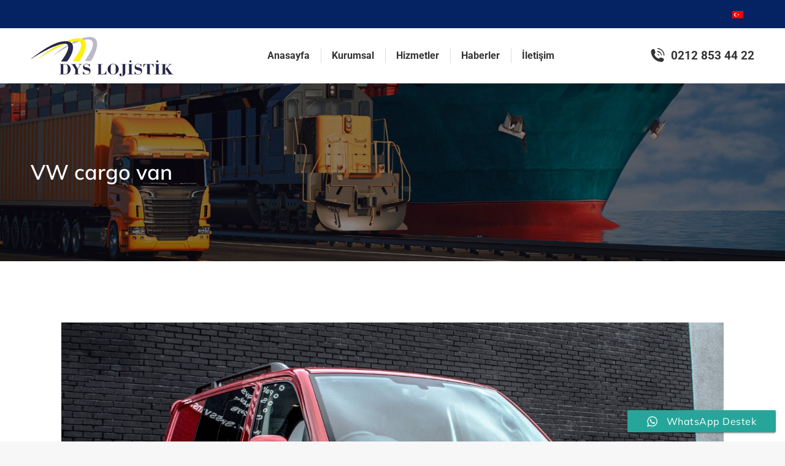

--- FILE ---
content_type: text/html; charset=UTF-8
request_url: https://www.dyslojistik.com/project/vw-cargo-van/
body_size: 19609
content:
<!DOCTYPE html> 
<html dir="ltr" lang="tr-TR" prefix="og: https://ogp.me/ns#" class="no-js"> 
<head>
<meta charset="UTF-8" />
<link rel="preload" href="https://www.dyslojistik.com/wp-content/cache/fvm/min/0-css84e2f3e939fc042b6710f56aa662ce5db367131264aba05c554a15e08b573.css" as="style" media="all" /> 
<link rel="preload" href="https://www.dyslojistik.com/wp-content/cache/fvm/min/0-css2cf2745a0dbd1c825e1184c4422916d32e03081e90bd51a5f3730b228afbc.css" as="style" media="all" /> 
<link rel="preload" href="https://www.dyslojistik.com/wp-content/cache/fvm/min/0-css0f5d71522c308bcab987fe4be61e6d4c7ead2ed5af19a2c3d2f164ecd1b80.css" as="style" media="all" /> 
<link rel="preload" href="https://www.dyslojistik.com/wp-content/cache/fvm/min/0-css614b63b8558e951752902488b48c9a79859df8ed19c86810ec66060f8d979.css" as="style" media="all" /> 
<link rel="preload" href="https://www.dyslojistik.com/wp-content/cache/fvm/min/0-cssba543b40ed8f60b8fe8cba3a9de2f5676cc11e8c6fd322a95fb510bbd879f.css" as="style" media="all" /> 
<link rel="preload" href="https://www.dyslojistik.com/wp-content/cache/fvm/min/0-csse0617390e4260f58bdb15b86023b42210404acf7475b3c10a1811421c0aea.css" as="style" media="all" /> 
<link rel="preload" href="https://www.dyslojistik.com/wp-content/cache/fvm/min/0-css2c84efcd6ae916cf5826af77f590362ddec90c21f9ffe4a297fef34a6f341.css" as="style" media="all" /> 
<link rel="preload" href="https://www.dyslojistik.com/wp-content/cache/fvm/min/0-css4cd7a34021350d046d95416ac7a7d758f1c6494abad5281ba4295259596e2.css" as="style" media="all" /> 
<link rel="preload" href="https://www.dyslojistik.com/wp-content/cache/fvm/min/0-cssbefd21cf12692b6a5002d6c573c289d0898d83a907078b2c527567f539e18.css" as="style" media="all" /> 
<link rel="preload" href="https://www.dyslojistik.com/wp-content/cache/fvm/min/0-css27b7fd1dc029a735a1e6caa71c3e3adb6b660df08ecb2667fd8cb29b05b5c.css" as="style" media="all" /> 
<link rel="preload" href="https://www.dyslojistik.com/wp-content/cache/fvm/min/0-css72ff0f1b272ddf014de5212e9956e78e34bd4d7e9964342745f88a7410e21.css" as="style" media="all" /> 
<link rel="preload" href="https://www.dyslojistik.com/wp-content/cache/fvm/min/0-css2e2937018076c75a27d3af65c9132b7543354352ed65a4cb60f67db259e60.css" as="style" media="all" /> 
<link rel="preload" href="https://www.dyslojistik.com/wp-content/cache/fvm/min/0-cssbf1fa9ef68060592e822b24f052615cd26eeb7e16fe72b9c0e9ed52805fb1.css" as="style" media="all" /> 
<link rel="preload" href="https://www.dyslojistik.com/wp-content/cache/fvm/min/0-css2b45620513d31f40a137ad2f1891b3c689fa4a33d23ddf0be2ec4ad33bde8.css" as="style" media="all" /> 
<link rel="preload" href="https://www.dyslojistik.com/wp-content/cache/fvm/min/0-cssf9e545725f1cd0e7e27edeed309b5b1893eb285ba41fed323e38526d94b29.css" as="style" media="all" /> 
<link rel="preload" href="https://www.dyslojistik.com/wp-content/cache/fvm/min/0-css770a00e0b9af166556098669f5ea40e80d8670c265ebde7ae424a04452ba1.css" as="style" media="all" /> 
<link rel="preload" href="https://www.dyslojistik.com/wp-content/cache/fvm/min/0-css6944c5208a030940cf82d20b71bbfc63ddf50e8b5bdd1de0c1a9b74ffa603.css" as="style" media="all" /> 
<link rel="preload" href="https://www.dyslojistik.com/wp-content/cache/fvm/min/0-cssfde21a4c7bd1bd26921506f1fffc89e448a69c5df7b7c13619c18fe30c5b8.css" as="style" media="all" /> 
<link rel="preload" href="https://www.dyslojistik.com/wp-content/cache/fvm/min/0-css1d5acbaeeed741f5793a426db578811f525860939e057368b2034aaaf2384.css" as="style" media="all" /> 
<link rel="preload" href="https://www.dyslojistik.com/wp-content/cache/fvm/min/0-css00345153fb5cd481a796b98476bd74167a52634f50e35766e594e47fda604.css" as="style" media="all" /> 
<link rel="preload" href="https://www.dyslojistik.com/wp-content/cache/fvm/min/0-cssc7b35118017493d33ef397469d1eb97456a053339d88a81db25d6d15647cb.css" as="style" media="all" /> 
<link rel="preload" href="https://www.dyslojistik.com/wp-content/cache/fvm/min/0-css20e5cc912b4d8cb7787a1b46e9f751f74bd4ffc6e7ca4364fccd87eef30c8.css" as="style" media="all" /> 
<link rel="preload" href="https://www.dyslojistik.com/wp-content/cache/fvm/min/0-css9dc0d1142429e7da4c989e4cba2d340dac0922949fdfdc852e9409e46f91c.css" as="style" media="all" /> 
<link rel="preload" href="https://www.dyslojistik.com/wp-content/cache/fvm/min/0-css3c679e211eddb2639f1f9831c1381ff0137c7d97634c1cbd4996f9ed04447.css" as="style" media="all" /> 
<link rel="preload" href="https://www.dyslojistik.com/wp-content/cache/fvm/min/0-css7a55bbc123a1bc64786da1bdd846202bbe449b74c4ad03a8184e5bfff53f8.css" as="style" media="all" /> 
<link rel="preload" href="https://www.dyslojistik.com/wp-content/cache/fvm/min/0-css369002aef128543ba5e9cf115f32ff6b0effb9378cfbf28cac74f0ecd7eb3.css" as="style" media="all" /> 
<link rel="preload" href="https://www.dyslojistik.com/wp-content/cache/fvm/min/0-css4ceff14eba004d6c6dbb63daaf0f7ff8f75ef07f528b2b3a0383e2562302b.css" as="style" media="all" /> 
<link rel="preload" href="https://www.dyslojistik.com/wp-content/cache/fvm/min/0-css8d32ed14e9b1b626d20a02d87337947c6e93be2783b70d72585dd04d2d38b.css" as="style" media="all" /> 
<link rel="preload" href="https://www.dyslojistik.com/wp-content/cache/fvm/min/0-cssf207fa5c92318eb9e53167ed1c16e0d52bab0f546c23fa4eab543c1349ad2.css" as="style" media="all" />
<script data-cfasync="false">if(navigator.userAgent.match(/MSIE|Internet Explorer/i)||navigator.userAgent.match(/Trident\/7\..*?rv:11/i)){var href=document.location.href;if(!href.match(/[?&]iebrowser/)){if(href.indexOf("?")==-1){if(href.indexOf("#")==-1){document.location.href=href+"?iebrowser=1"}else{document.location.href=href.replace("#","?iebrowser=1#")}}else{if(href.indexOf("#")==-1){document.location.href=href+"&iebrowser=1"}else{document.location.href=href.replace("#","&iebrowser=1#")}}}}</script>
<script data-cfasync="false">class FVMLoader{constructor(e){this.triggerEvents=e,this.eventOptions={passive:!0},this.userEventListener=this.triggerListener.bind(this),this.delayedScripts={normal:[],async:[],defer:[]},this.allJQueries=[]}_addUserInteractionListener(e){this.triggerEvents.forEach(t=>window.addEventListener(t,e.userEventListener,e.eventOptions))}_removeUserInteractionListener(e){this.triggerEvents.forEach(t=>window.removeEventListener(t,e.userEventListener,e.eventOptions))}triggerListener(){this._removeUserInteractionListener(this),"loading"===document.readyState?document.addEventListener("DOMContentLoaded",this._loadEverythingNow.bind(this)):this._loadEverythingNow()}async _loadEverythingNow(){this._runAllDelayedCSS(),this._delayEventListeners(),this._delayJQueryReady(this),this._handleDocumentWrite(),this._registerAllDelayedScripts(),await this._loadScriptsFromList(this.delayedScripts.normal),await this._loadScriptsFromList(this.delayedScripts.defer),await this._loadScriptsFromList(this.delayedScripts.async),await this._triggerDOMContentLoaded(),await this._triggerWindowLoad(),window.dispatchEvent(new Event("wpr-allScriptsLoaded"))}_registerAllDelayedScripts(){document.querySelectorAll("script[type=fvmdelay]").forEach(e=>{e.hasAttribute("src")?e.hasAttribute("async")&&!1!==e.async?this.delayedScripts.async.push(e):e.hasAttribute("defer")&&!1!==e.defer||"module"===e.getAttribute("data-type")?this.delayedScripts.defer.push(e):this.delayedScripts.normal.push(e):this.delayedScripts.normal.push(e)})}_runAllDelayedCSS(){document.querySelectorAll("link[rel=fvmdelay]").forEach(e=>{e.setAttribute("rel","stylesheet")})}async _transformScript(e){return await this._requestAnimFrame(),new Promise(t=>{const n=document.createElement("script");let r;[...e.attributes].forEach(e=>{let t=e.nodeName;"type"!==t&&("data-type"===t&&(t="type",r=e.nodeValue),n.setAttribute(t,e.nodeValue))}),e.hasAttribute("src")?(n.addEventListener("load",t),n.addEventListener("error",t)):(n.text=e.text,t()),e.parentNode.replaceChild(n,e)})}async _loadScriptsFromList(e){const t=e.shift();return t?(await this._transformScript(t),this._loadScriptsFromList(e)):Promise.resolve()}_delayEventListeners(){let e={};function t(t,n){!function(t){function n(n){return e[t].eventsToRewrite.indexOf(n)>=0?"wpr-"+n:n}e[t]||(e[t]={originalFunctions:{add:t.addEventListener,remove:t.removeEventListener},eventsToRewrite:[]},t.addEventListener=function(){arguments[0]=n(arguments[0]),e[t].originalFunctions.add.apply(t,arguments)},t.removeEventListener=function(){arguments[0]=n(arguments[0]),e[t].originalFunctions.remove.apply(t,arguments)})}(t),e[t].eventsToRewrite.push(n)}function n(e,t){let n=e[t];Object.defineProperty(e,t,{get:()=>n||function(){},set(r){e["wpr"+t]=n=r}})}t(document,"DOMContentLoaded"),t(window,"DOMContentLoaded"),t(window,"load"),t(window,"pageshow"),t(document,"readystatechange"),n(document,"onreadystatechange"),n(window,"onload"),n(window,"onpageshow")}_delayJQueryReady(e){let t=window.jQuery;Object.defineProperty(window,"jQuery",{get:()=>t,set(n){if(n&&n.fn&&!e.allJQueries.includes(n)){n.fn.ready=n.fn.init.prototype.ready=function(t){e.domReadyFired?t.bind(document)(n):document.addEventListener("DOMContentLoaded2",()=>t.bind(document)(n))};const t=n.fn.on;n.fn.on=n.fn.init.prototype.on=function(){if(this[0]===window){function e(e){return e.split(" ").map(e=>"load"===e||0===e.indexOf("load.")?"wpr-jquery-load":e).join(" ")}"string"==typeof arguments[0]||arguments[0]instanceof String?arguments[0]=e(arguments[0]):"object"==typeof arguments[0]&&Object.keys(arguments[0]).forEach(t=>{delete Object.assign(arguments[0],{[e(t)]:arguments[0][t]})[t]})}return t.apply(this,arguments),this},e.allJQueries.push(n)}t=n}})}async _triggerDOMContentLoaded(){this.domReadyFired=!0,await this._requestAnimFrame(),document.dispatchEvent(new Event("DOMContentLoaded2")),await this._requestAnimFrame(),window.dispatchEvent(new Event("DOMContentLoaded2")),await this._requestAnimFrame(),document.dispatchEvent(new Event("wpr-readystatechange")),await this._requestAnimFrame(),document.wpronreadystatechange&&document.wpronreadystatechange()}async _triggerWindowLoad(){await this._requestAnimFrame(),window.dispatchEvent(new Event("wpr-load")),await this._requestAnimFrame(),window.wpronload&&window.wpronload(),await this._requestAnimFrame(),this.allJQueries.forEach(e=>e(window).trigger("wpr-jquery-load")),window.dispatchEvent(new Event("wpr-pageshow")),await this._requestAnimFrame(),window.wpronpageshow&&window.wpronpageshow()}_handleDocumentWrite(){const e=new Map;document.write=document.writeln=function(t){const n=document.currentScript,r=document.createRange(),i=n.parentElement;let a=e.get(n);void 0===a&&(a=n.nextSibling,e.set(n,a));const s=document.createDocumentFragment();r.setStart(s,0),s.appendChild(r.createContextualFragment(t)),i.insertBefore(s,a)}}async _requestAnimFrame(){return new Promise(e=>requestAnimationFrame(e))}static run(){const e=new FVMLoader(["keydown","mousemove","touchmove","touchstart","touchend","wheel"]);e._addUserInteractionListener(e)}}FVMLoader.run();</script>
<meta name="viewport" content="width=device-width, initial-scale=1, maximum-scale=1, user-scalable=0">
<meta name="theme-color" content="#fac952"/><title>VW cargo van - DYS Lojistik</title>
<link rel="alternate" hreflang="tr" href="https://www.dyslojistik.com/project/vw-cargo-van/" />
<meta name="description" content="Labore et dolore magna aliqua ad minim veniam dolor amet." />
<meta name="robots" content="max-image-preview:large" />
<link rel="canonical" href="https://www.dyslojistik.com/project/vw-cargo-van/" />
<meta property="og:locale" content="tr_TR" />
<meta property="og:site_name" content="DYS Lojistik - DYS Lojistik" />
<meta property="og:type" content="article" />
<meta property="og:title" content="VW cargo van - DYS Lojistik" />
<meta property="og:description" content="Labore et dolore magna aliqua ad minim veniam dolor amet." />
<meta property="og:url" content="https://www.dyslojistik.com/project/vw-cargo-van/" />
<meta property="og:image" content="https://www.dyslojistik.com/wp-content/uploads/2021/06/Logo-rv.png" />
<meta property="og:image:secure_url" content="https://www.dyslojistik.com/wp-content/uploads/2021/06/Logo-rv.png" />
<meta property="og:image:width" content="233" />
<meta property="og:image:height" content="69" />
<meta property="article:published_time" content="2020-02-20T10:05:59+00:00" />
<meta property="article:modified_time" content="2020-02-20T10:05:59+00:00" />
<meta property="article:publisher" content="https://facebook.com/dyslojistik" />
<meta name="twitter:card" content="summary" />
<meta name="twitter:site" content="@dyslojistik" />
<meta name="twitter:title" content="VW cargo van - DYS Lojistik" />
<meta name="twitter:description" content="Labore et dolore magna aliqua ad minim veniam dolor amet." />
<meta name="twitter:creator" content="@dyslojistik" />
<meta name="twitter:image" content="https://www.dyslojistik.com/wp-content/uploads/2021/06/Logo-rv.png" />
<script type="application/ld+json" class="aioseo-schema">
{"@context":"https:\/\/schema.org","@graph":[{"@type":"BreadcrumbList","@id":"https:\/\/www.dyslojistik.com\/project\/vw-cargo-van\/#breadcrumblist","itemListElement":[{"@type":"ListItem","@id":"https:\/\/www.dyslojistik.com\/#listItem","position":1,"name":"Ev","item":"https:\/\/www.dyslojistik.com\/","nextItem":"https:\/\/www.dyslojistik.com\/project\/vw-cargo-van\/#listItem"},{"@type":"ListItem","@id":"https:\/\/www.dyslojistik.com\/project\/vw-cargo-van\/#listItem","position":2,"name":"VW cargo van","previousItem":"https:\/\/www.dyslojistik.com\/#listItem"}]},{"@type":"Organization","@id":"https:\/\/www.dyslojistik.com\/#organization","name":"Dys Lojistik Uluslararas\u0131 Nakliyat Dan\u0131\u015fmanl\u0131k","url":"https:\/\/www.dyslojistik.com\/","logo":{"@type":"ImageObject","url":"https:\/\/www.dyslojistik.com\/wp-content\/uploads\/2021\/06\/Logo-rv.png","@id":"https:\/\/www.dyslojistik.com\/project\/vw-cargo-van\/#organizationLogo","width":233,"height":69},"image":{"@id":"https:\/\/www.dyslojistik.com\/#organizationLogo"},"sameAs":["https:\/\/facebook.com\/dyslojistik","https:\/\/twitter.com\/dyslojistik","https:\/\/instagram.com\/dyslojistik","https:\/\/pinterest.com\/dyslojistik","https:\/\/youtube.com\/dyslojistik","https:\/\/linkedin.com\/in\/dyslojistik"],"contactPoint":{"@type":"ContactPoint","telephone":"+902128534422","contactType":"Customer Support"}},{"@type":"Person","@id":"https:\/\/www.dyslojistik.com\/author\/adminis\/#author","url":"https:\/\/www.dyslojistik.com\/author\/adminis\/","name":"adminis","image":{"@type":"ImageObject","@id":"https:\/\/www.dyslojistik.com\/project\/vw-cargo-van\/#authorImage","url":"https:\/\/secure.gravatar.com\/avatar\/26fb3ce668c914806fbdc30b0010f2c1934fec486d956b554708a1e320c0e70d?s=96&d=mm&r=g","width":96,"height":96,"caption":"adminis"}},{"@type":"WebPage","@id":"https:\/\/www.dyslojistik.com\/project\/vw-cargo-van\/#webpage","url":"https:\/\/www.dyslojistik.com\/project\/vw-cargo-van\/","name":"VW cargo van - DYS Lojistik","description":"Labore et dolore magna aliqua ad minim veniam dolor amet.","inLanguage":"tr-TR","isPartOf":{"@id":"https:\/\/www.dyslojistik.com\/#website"},"breadcrumb":{"@id":"https:\/\/www.dyslojistik.com\/project\/vw-cargo-van\/#breadcrumblist"},"author":{"@id":"https:\/\/www.dyslojistik.com\/author\/adminis\/#author"},"creator":{"@id":"https:\/\/www.dyslojistik.com\/author\/adminis\/#author"},"image":{"@type":"ImageObject","url":"https:\/\/www.dyslojistik.com\/wp-content\/uploads\/2020\/02\/tr040.jpg","@id":"https:\/\/www.dyslojistik.com\/project\/vw-cargo-van\/#mainImage","width":1500,"height":1000},"primaryImageOfPage":{"@id":"https:\/\/www.dyslojistik.com\/project\/vw-cargo-van\/#mainImage"},"datePublished":"2020-02-20T10:05:59+00:00","dateModified":"2020-02-20T10:05:59+00:00"},{"@type":"WebSite","@id":"https:\/\/www.dyslojistik.com\/#website","url":"https:\/\/www.dyslojistik.com\/","name":"DYS Lojistik","description":"DYS Lojistik","inLanguage":"tr-TR","publisher":{"@id":"https:\/\/www.dyslojistik.com\/#organization"}}]}
</script>
<link rel="alternate" type="application/rss+xml" title="DYS Lojistik &raquo; akışı" href="https://www.dyslojistik.com/feed/" />
<meta property="og:site_name" content="DYS Lojistik" />
<meta property="og:title" content="VW cargo van" />
<meta property="og:description" content="Labore et dolore magna aliqua ad minim veniam dolor amet." />
<meta property="og:image" content="https://www.dyslojistik.com/wp-content/uploads/2020/02/tr040.jpg" />
<meta property="og:url" content="https://www.dyslojistik.com/project/vw-cargo-van/" />
<meta property="og:type" content="article" /> 
<link rel="profile" href="http://gmpg.org/xfn/11" /> 
<script type="text/javascript">
if (/Android|webOS|iPhone|iPad|iPod|BlackBerry|IEMobile|Opera Mini/i.test(navigator.userAgent)) {
var originalAddEventListener = EventTarget.prototype.addEventListener,
oldWidth = window.innerWidth;
EventTarget.prototype.addEventListener = function (eventName, eventHandler, useCapture) {
if (eventName === "resize") {
originalAddEventListener.call(this, eventName, function (event) {
if (oldWidth === window.innerWidth) {
return;
}
else if (oldWidth !== window.innerWidth) {
oldWidth = window.innerWidth;
}
if (eventHandler.handleEvent) {
eventHandler.handleEvent.call(this, event);
}
else {
eventHandler.call(this, event);
};
}, useCapture);
}
else {
originalAddEventListener.call(this, eventName, eventHandler, useCapture);
};
};
};
</script>
<style id='wp-img-auto-sizes-contain-inline-css' type='text/css' media="all">img:is([sizes=auto i],[sizes^="auto," i]){contain-intrinsic-size:3000px 1500px}</style> 
<link rel='stylesheet' id='ht_ctc_main_css-css' href='https://www.dyslojistik.com/wp-content/cache/fvm/min/0-css84e2f3e939fc042b6710f56aa662ce5db367131264aba05c554a15e08b573.css' type='text/css' media='all' /> 
<style id='classic-theme-styles-inline-css' type='text/css' media="all">/*! This file is auto-generated */ .wp-block-button__link{color:#fff;background-color:#32373c;border-radius:9999px;box-shadow:none;text-decoration:none;padding:calc(.667em + 2px) calc(1.333em + 2px);font-size:1.125em}.wp-block-file__button{background:#32373c;color:#fff;text-decoration:none}</style> 
<link rel='stylesheet' id='contact-form-7-css' href='https://www.dyslojistik.com/wp-content/cache/fvm/min/0-css2cf2745a0dbd1c825e1184c4422916d32e03081e90bd51a5f3730b228afbc.css' type='text/css' media='all' /> 
<link rel='stylesheet' id='fc-form-css-css' href='https://www.dyslojistik.com/wp-content/cache/fvm/min/0-css0f5d71522c308bcab987fe4be61e6d4c7ead2ed5af19a2c3d2f164ecd1b80.css' type='text/css' media='all' /> 
<link rel='stylesheet' id='fc-common-css-css' href='https://www.dyslojistik.com/wp-content/cache/fvm/min/0-css614b63b8558e951752902488b48c9a79859df8ed19c86810ec66060f8d979.css' type='text/css' media='all' /> 
<link rel='stylesheet' id='rs-plugin-settings-css' href='https://www.dyslojistik.com/wp-content/cache/fvm/min/0-cssba543b40ed8f60b8fe8cba3a9de2f5676cc11e8c6fd322a95fb510bbd879f.css' type='text/css' media='all' /> 
<style id='rs-plugin-settings-inline-css' type='text/css' media="all">#rs-demo-id {} /*# sourceURL=rs-plugin-settings-inline-css */</style> 
<link rel='stylesheet' id='wpml-legacy-horizontal-list-0-css' href='https://www.dyslojistik.com/wp-content/cache/fvm/min/0-csse0617390e4260f58bdb15b86023b42210404acf7475b3c10a1811421c0aea.css' type='text/css' media='all' /> 
<link rel='stylesheet' id='elementor-icons-css' href='https://www.dyslojistik.com/wp-content/cache/fvm/min/0-css2c84efcd6ae916cf5826af77f590362ddec90c21f9ffe4a297fef34a6f341.css' type='text/css' media='all' /> 
<link rel='stylesheet' id='elementor-frontend-css' href='https://www.dyslojistik.com/wp-content/cache/fvm/min/0-css4cd7a34021350d046d95416ac7a7d758f1c6494abad5281ba4295259596e2.css' type='text/css' media='all' /> 
<style id='elementor-frontend-inline-css' type='text/css' media="all">.elementor-512 .elementor-element.elementor-element-601e280.elementor-view-stacked .elementor-icon{background-color:var(--e-global-color-the7_accent)}.elementor-512 .elementor-element.elementor-element-601e280.elementor-view-framed .elementor-icon,.elementor-512 .elementor-element.elementor-element-601e280.elementor-view-default .elementor-icon{fill:var(--e-global-color-the7_accent);color:var(--e-global-color-the7_accent);border-color:var(--e-global-color-the7_accent)}.elementor-512 .elementor-element.elementor-element-dd84408.elementor-view-stacked .elementor-icon{background-color:var(--e-global-color-the7_accent)}.elementor-512 .elementor-element.elementor-element-dd84408.elementor-view-framed .elementor-icon,.elementor-512 .elementor-element.elementor-element-dd84408.elementor-view-default .elementor-icon{fill:var(--e-global-color-the7_accent);color:var(--e-global-color-the7_accent);border-color:var(--e-global-color-the7_accent)}.elementor-512 .elementor-element.elementor-element-4f3fc8fc .elementor-divider__text{color:var(--e-global-color-the7_content_headers_color)}.elementor-512 .elementor-element.elementor-element-1f49c2a6 .elementor-price-list-header{color:var(--e-global-color-the7_content_headers_color)}.elementor-512 .elementor-element.elementor-element-1f49c2a6 .elementor-price-list-description{color:var(--e-global-color-the7_content_primary_text_color)}.elementor-512 .elementor-element.elementor-element-6d9ade3b .elementor-price-list-header{color:var(--e-global-color-the7_content_headers_color)}.elementor-512 .elementor-element.elementor-element-6d9ade3b .elementor-price-list-description{color:var(--e-global-color-the7_content_primary_text_color)}</style> 
<link rel='stylesheet' id='swiper-css' href='https://www.dyslojistik.com/wp-content/cache/fvm/min/0-cssbefd21cf12692b6a5002d6c573c289d0898d83a907078b2c527567f539e18.css' type='text/css' media='all' /> 
<link rel='stylesheet' id='elementor-post-2339-css' href='https://www.dyslojistik.com/wp-content/cache/fvm/min/0-css27b7fd1dc029a735a1e6caa71c3e3adb6b660df08ecb2667fd8cb29b05b5c.css' type='text/css' media='all' /> 
<link rel='stylesheet' id='elementor-pro-css' href='https://www.dyslojistik.com/wp-content/cache/fvm/min/0-css72ff0f1b272ddf014de5212e9956e78e34bd4d7e9964342745f88a7410e21.css' type='text/css' media='all' /> 
<link rel='stylesheet' id='elementor-global-css' href='https://www.dyslojistik.com/wp-content/cache/fvm/min/0-css2e2937018076c75a27d3af65c9132b7543354352ed65a4cb60f67db259e60.css' type='text/css' media='all' /> 
<link rel='stylesheet' id='elementor-post-512-css' href='https://www.dyslojistik.com/wp-content/cache/fvm/min/0-cssbf1fa9ef68060592e822b24f052615cd26eeb7e16fe72b9c0e9ed52805fb1.css' type='text/css' media='all' /> 
<link rel='stylesheet' id='dt-web-fonts-css' href='https://www.dyslojistik.com/wp-content/cache/fvm/min/0-css2b45620513d31f40a137ad2f1891b3c689fa4a33d23ddf0be2ec4ad33bde8.css' type='text/css' media='all' /> 
<link rel='stylesheet' id='dt-main-css' href='https://www.dyslojistik.com/wp-content/cache/fvm/min/0-cssf9e545725f1cd0e7e27edeed309b5b1893eb285ba41fed323e38526d94b29.css' type='text/css' media='all' /> 
<style id='dt-main-inline-css' type='text/css' media="all">body #load{display:block;height:100%;overflow:hidden;position:fixed;width:100%;z-index:9901;opacity:1;visibility:visible;transition:all .35s ease-out}.load-wrap{width:100%;height:100%;background-position:center center;background-repeat:no-repeat;text-align:center}.load-wrap>svg{position:absolute;top:50%;left:50%;transform:translate(-50%,-50%)}#load{background-color:#fff}.uil-default rect:not(.bk){fill:#fac952}.uil-ring>path{fill:#fac952}.ring-loader .circle{fill:#fac952}.ring-loader .moving-circle{fill:#fac952}.uil-hourglass .glass{stroke:#fac952}.uil-hourglass .sand{fill:#fac952}.spinner-loader .load-wrap{background-image:url("data:image/svg+xml,%3Csvg width='75px' height='75px' xmlns='http://www.w3.org/2000/svg' viewBox='0 0 100 100' preserveAspectRatio='xMidYMid' class='uil-default'%3E%3Crect x='0' y='0' width='100' height='100' fill='none' class='bk'%3E%3C/rect%3E%3Crect x='46.5' y='40' width='7' height='20' rx='5' ry='5' fill='%23fac952' transform='rotate(0 50 50) translate(0 -30)'%3E %3Canimate attributeName='opacity' from='1' to='0' dur='1s' begin='0s' repeatCount='indefinite'/%3E%3C/rect%3E%3Crect x='46.5' y='40' width='7' height='20' rx='5' ry='5' fill='%23fac952' transform='rotate(30 50 50) translate(0 -30)'%3E %3Canimate attributeName='opacity' from='1' to='0' dur='1s' begin='0.08333333333333333s' repeatCount='indefinite'/%3E%3C/rect%3E%3Crect x='46.5' y='40' width='7' height='20' rx='5' ry='5' fill='%23fac952' transform='rotate(60 50 50) translate(0 -30)'%3E %3Canimate attributeName='opacity' from='1' to='0' dur='1s' begin='0.16666666666666666s' repeatCount='indefinite'/%3E%3C/rect%3E%3Crect x='46.5' y='40' width='7' height='20' rx='5' ry='5' fill='%23fac952' transform='rotate(90 50 50) translate(0 -30)'%3E %3Canimate attributeName='opacity' from='1' to='0' dur='1s' begin='0.25s' repeatCount='indefinite'/%3E%3C/rect%3E%3Crect x='46.5' y='40' width='7' height='20' rx='5' ry='5' fill='%23fac952' transform='rotate(120 50 50) translate(0 -30)'%3E %3Canimate attributeName='opacity' from='1' to='0' dur='1s' begin='0.3333333333333333s' repeatCount='indefinite'/%3E%3C/rect%3E%3Crect x='46.5' y='40' width='7' height='20' rx='5' ry='5' fill='%23fac952' transform='rotate(150 50 50) translate(0 -30)'%3E %3Canimate attributeName='opacity' from='1' to='0' dur='1s' begin='0.4166666666666667s' repeatCount='indefinite'/%3E%3C/rect%3E%3Crect x='46.5' y='40' width='7' height='20' rx='5' ry='5' fill='%23fac952' transform='rotate(180 50 50) translate(0 -30)'%3E %3Canimate attributeName='opacity' from='1' to='0' dur='1s' begin='0.5s' repeatCount='indefinite'/%3E%3C/rect%3E%3Crect x='46.5' y='40' width='7' height='20' rx='5' ry='5' fill='%23fac952' transform='rotate(210 50 50) translate(0 -30)'%3E %3Canimate attributeName='opacity' from='1' to='0' dur='1s' begin='0.5833333333333334s' repeatCount='indefinite'/%3E%3C/rect%3E%3Crect x='46.5' y='40' width='7' height='20' rx='5' ry='5' fill='%23fac952' transform='rotate(240 50 50) translate(0 -30)'%3E %3Canimate attributeName='opacity' from='1' to='0' dur='1s' begin='0.6666666666666666s' repeatCount='indefinite'/%3E%3C/rect%3E%3Crect x='46.5' y='40' width='7' height='20' rx='5' ry='5' fill='%23fac952' transform='rotate(270 50 50) translate(0 -30)'%3E %3Canimate attributeName='opacity' from='1' to='0' dur='1s' begin='0.75s' repeatCount='indefinite'/%3E%3C/rect%3E%3Crect x='46.5' y='40' width='7' height='20' rx='5' ry='5' fill='%23fac952' transform='rotate(300 50 50) translate(0 -30)'%3E %3Canimate attributeName='opacity' from='1' to='0' dur='1s' begin='0.8333333333333334s' repeatCount='indefinite'/%3E%3C/rect%3E%3Crect x='46.5' y='40' width='7' height='20' rx='5' ry='5' fill='%23fac952' transform='rotate(330 50 50) translate(0 -30)'%3E %3Canimate attributeName='opacity' from='1' to='0' dur='1s' begin='0.9166666666666666s' repeatCount='indefinite'/%3E%3C/rect%3E%3C/svg%3E")}.ring-loader .load-wrap{background-image:url("data:image/svg+xml,%3Csvg xmlns='http://www.w3.org/2000/svg' viewBox='0 0 32 32' width='72' height='72' fill='%23fac952'%3E %3Cpath opacity='.25' d='M16 0 A16 16 0 0 0 16 32 A16 16 0 0 0 16 0 M16 4 A12 12 0 0 1 16 28 A12 12 0 0 1 16 4'/%3E %3Cpath d='M16 0 A16 16 0 0 1 32 16 L28 16 A12 12 0 0 0 16 4z'%3E %3CanimateTransform attributeName='transform' type='rotate' from='0 16 16' to='360 16 16' dur='0.8s' repeatCount='indefinite' /%3E %3C/path%3E %3C/svg%3E")}.hourglass-loader .load-wrap{background-image:url("data:image/svg+xml,%3Csvg xmlns='http://www.w3.org/2000/svg' viewBox='0 0 32 32' width='72' height='72' fill='%23fac952'%3E %3Cpath transform='translate(2)' d='M0 12 V20 H4 V12z'%3E %3Canimate attributeName='d' values='M0 12 V20 H4 V12z; M0 4 V28 H4 V4z; M0 12 V20 H4 V12z; M0 12 V20 H4 V12z' dur='1.2s' repeatCount='indefinite' begin='0' keytimes='0;.2;.5;1' keySplines='0.2 0.2 0.4 0.8;0.2 0.6 0.4 0.8;0.2 0.8 0.4 0.8' calcMode='spline' /%3E %3C/path%3E %3Cpath transform='translate(8)' d='M0 12 V20 H4 V12z'%3E %3Canimate attributeName='d' values='M0 12 V20 H4 V12z; M0 4 V28 H4 V4z; M0 12 V20 H4 V12z; M0 12 V20 H4 V12z' dur='1.2s' repeatCount='indefinite' begin='0.2' keytimes='0;.2;.5;1' keySplines='0.2 0.2 0.4 0.8;0.2 0.6 0.4 0.8;0.2 0.8 0.4 0.8' calcMode='spline' /%3E %3C/path%3E %3Cpath transform='translate(14)' d='M0 12 V20 H4 V12z'%3E %3Canimate attributeName='d' values='M0 12 V20 H4 V12z; M0 4 V28 H4 V4z; M0 12 V20 H4 V12z; M0 12 V20 H4 V12z' dur='1.2s' repeatCount='indefinite' begin='0.4' keytimes='0;.2;.5;1' keySplines='0.2 0.2 0.4 0.8;0.2 0.6 0.4 0.8;0.2 0.8 0.4 0.8' calcMode='spline' /%3E %3C/path%3E %3Cpath transform='translate(20)' d='M0 12 V20 H4 V12z'%3E %3Canimate attributeName='d' values='M0 12 V20 H4 V12z; M0 4 V28 H4 V4z; M0 12 V20 H4 V12z; M0 12 V20 H4 V12z' dur='1.2s' repeatCount='indefinite' begin='0.6' keytimes='0;.2;.5;1' keySplines='0.2 0.2 0.4 0.8;0.2 0.6 0.4 0.8;0.2 0.8 0.4 0.8' calcMode='spline' /%3E %3C/path%3E %3Cpath transform='translate(26)' d='M0 12 V20 H4 V12z'%3E %3Canimate attributeName='d' values='M0 12 V20 H4 V12z; M0 4 V28 H4 V4z; M0 12 V20 H4 V12z; M0 12 V20 H4 V12z' dur='1.2s' repeatCount='indefinite' begin='0.8' keytimes='0;.2;.5;1' keySplines='0.2 0.2 0.4 0.8;0.2 0.6 0.4 0.8;0.2 0.8 0.4 0.8' calcMode='spline' /%3E %3C/path%3E %3C/svg%3E")}</style> 
<link rel='stylesheet' id='the7-font-css' href='https://www.dyslojistik.com/wp-content/cache/fvm/min/0-css770a00e0b9af166556098669f5ea40e80d8670c265ebde7ae424a04452ba1.css' type='text/css' media='all' /> 
<link rel='stylesheet' id='the7-custom-scrollbar-css' href='https://www.dyslojistik.com/wp-content/cache/fvm/min/0-css6944c5208a030940cf82d20b71bbfc63ddf50e8b5bdd1de0c1a9b74ffa603.css' type='text/css' media='all' /> 
<link rel='stylesheet' id='the7-core-css' href='https://www.dyslojistik.com/wp-content/cache/fvm/min/0-cssfde21a4c7bd1bd26921506f1fffc89e448a69c5df7b7c13619c18fe30c5b8.css' type='text/css' media='all' /> 
<link rel='stylesheet' id='the7-css-vars-css' href='https://www.dyslojistik.com/wp-content/cache/fvm/min/0-css1d5acbaeeed741f5793a426db578811f525860939e057368b2034aaaf2384.css' type='text/css' media='all' /> 
<link rel='stylesheet' id='dt-custom-css' href='https://www.dyslojistik.com/wp-content/cache/fvm/min/0-css00345153fb5cd481a796b98476bd74167a52634f50e35766e594e47fda604.css' type='text/css' media='all' /> 
<link rel='stylesheet' id='dt-media-css' href='https://www.dyslojistik.com/wp-content/cache/fvm/min/0-cssc7b35118017493d33ef397469d1eb97456a053339d88a81db25d6d15647cb.css' type='text/css' media='all' /> 
<link rel='stylesheet' id='the7-mega-menu-css' href='https://www.dyslojistik.com/wp-content/cache/fvm/min/0-css20e5cc912b4d8cb7787a1b46e9f751f74bd4ffc6e7ca4364fccd87eef30c8.css' type='text/css' media='all' /> 
<link rel='stylesheet' id='the7-elements-albums-portfolio-css' href='https://www.dyslojistik.com/wp-content/cache/fvm/min/0-css9dc0d1142429e7da4c989e4cba2d340dac0922949fdfdc852e9409e46f91c.css' type='text/css' media='all' /> 
<link rel='stylesheet' id='the7-elements-css' href='https://www.dyslojistik.com/wp-content/cache/fvm/min/0-css3c679e211eddb2639f1f9831c1381ff0137c7d97634c1cbd4996f9ed04447.css' type='text/css' media='all' /> 
<link rel='stylesheet' id='style-css' href='https://www.dyslojistik.com/wp-content/cache/fvm/min/0-css7a55bbc123a1bc64786da1bdd846202bbe449b74c4ad03a8184e5bfff53f8.css' type='text/css' media='all' /> 
<link rel='stylesheet' id='the7-elementor-global-css' href='https://www.dyslojistik.com/wp-content/cache/fvm/min/0-css369002aef128543ba5e9cf115f32ff6b0effb9378cfbf28cac74f0ecd7eb3.css' type='text/css' media='all' /> 
<link rel='stylesheet' id='google-fonts-1-css' href='https://www.dyslojistik.com/wp-content/cache/fvm/min/0-css4ceff14eba004d6c6dbb63daaf0f7ff8f75ef07f528b2b3a0383e2562302b.css' type='text/css' media='all' /> 
<link rel='stylesheet' id='elementor-icons-shared-0-css' href='https://www.dyslojistik.com/wp-content/cache/fvm/min/0-css8d32ed14e9b1b626d20a02d87337947c6e93be2783b70d72585dd04d2d38b.css' type='text/css' media='all' /> 
<link rel='stylesheet' id='elementor-icons-fa-solid-css' href='https://www.dyslojistik.com/wp-content/cache/fvm/min/0-cssf207fa5c92318eb9e53167ed1c16e0d52bab0f546c23fa4eab543c1349ad2.css' type='text/css' media='all' /> 
<link rel='stylesheet' id='elementor-icons-the7-icons-css' href='https://www.dyslojistik.com/wp-content/cache/fvm/min/0-css770a00e0b9af166556098669f5ea40e80d8670c265ebde7ae424a04452ba1.css' type='text/css' media='all' /> 
<script type="text/javascript" src="https://www.dyslojistik.com/wp-includes/js/jquery/jquery.min.js?ver=3.7.1" id="jquery-core-js"></script>
<script type="text/javascript" src="https://www.dyslojistik.com/wp-includes/js/jquery/jquery-migrate.min.js?ver=3.4.1" id="jquery-migrate-js"></script>
<script type="text/javascript" src="https://www.dyslojistik.com/wp-content/plugins/sitepress-multilingual-cms/res/js/jquery.cookie.js?ver=4.2.8" id="jquery.cookie-js"></script>
<script type="text/javascript" id="wpml-cookie-js-extra">
/* <![CDATA[ */
var wpml_cookies = {"_icl_current_language":{"value":"tr","expires":1,"path":"/"}};
var wpml_cookies = {"_icl_current_language":{"value":"tr","expires":1,"path":"/"}};
//# sourceURL=wpml-cookie-js-extra
/* ]]> */
</script>
<script type="text/javascript" src="https://www.dyslojistik.com/wp-content/plugins/sitepress-multilingual-cms/res/js/cookies/language-cookie.js?ver=4.2.8" id="wpml-cookie-js"></script>
<script type="text/javascript" src="https://www.dyslojistik.com/wp-content/plugins/revslider/public/assets/js/rbtools.min.js?ver=6.4.4" id="tp-tools-js"></script>
<script type="text/javascript" src="https://www.dyslojistik.com/wp-content/plugins/revslider/public/assets/js/rs6.min.js?ver=6.4.6" id="revmin-js"></script>
<script type="text/javascript" id="dt-above-fold-js-extra">
/* <![CDATA[ */
var dtLocal = {"themeUrl":"https://www.dyslojistik.com/wp-content/themes/dt-the7","passText":"Bu korumal\u0131 mesaj g\u00f6r\u00fcnt\u00fclemek i\u00e7in parolay\u0131 a\u015fa\u011f\u0131ya girin:","moreButtonText":{"loading":"Y\u00fckleniyor...","loadMore":"Y\u00fck daha fazla"},"postID":"512","ajaxurl":"https://www.dyslojistik.com/wp-admin/admin-ajax.php","REST":{"baseUrl":"https://www.dyslojistik.com/wp-json/the7/v1","endpoints":{"sendMail":"/send-mail"}},"contactMessages":{"required":"One or more fields have an error. Please check and try again.","terms":"Please accept the privacy policy.","fillTheCaptchaError":"Please, fill the captcha."},"captchaSiteKey":"","ajaxNonce":"98262045d9","pageData":"","themeSettings":{"smoothScroll":"off","lazyLoading":false,"accentColor":{"mode":"solid","color":"#fac952"},"desktopHeader":{"height":90},"ToggleCaptionEnabled":"disabled","ToggleCaption":"Navigasyon","floatingHeader":{"showAfter":94,"showMenu":true,"height":60,"logo":{"showLogo":true,"html":"\u003Cimg class=\" preload-me\" src=\"https://www.dyslojistik.com/wp-content/uploads/2021/06/Logo-rv.png\" srcset=\"https://www.dyslojistik.com/wp-content/uploads/2021/06/Logo-rv.png 233w, https://www.dyslojistik.com/wp-content/uploads/2021/06/Logo-rv.png 233w\" width=\"233\" height=\"69\"   sizes=\"233px\" alt=\"DYS Lojistik\" /\u003E","url":"https://www.dyslojistik.com/"}},"topLine":{"floatingTopLine":{"logo":{"showLogo":false,"html":""}}},"mobileHeader":{"firstSwitchPoint":992,"secondSwitchPoint":778,"firstSwitchPointHeight":60,"secondSwitchPointHeight":60,"mobileToggleCaptionEnabled":"disabled","mobileToggleCaption":"Men\u00fc"},"stickyMobileHeaderFirstSwitch":{"logo":{"html":"\u003Cimg class=\" preload-me\" src=\"https://www.dyslojistik.com/wp-content/uploads/2021/06/Logo-rv.png\" srcset=\"https://www.dyslojistik.com/wp-content/uploads/2021/06/Logo-rv.png 233w, https://www.dyslojistik.com/wp-content/uploads/2021/06/Logo-rv.png 233w\" width=\"233\" height=\"69\"   sizes=\"233px\" alt=\"DYS Lojistik\" /\u003E"}},"stickyMobileHeaderSecondSwitch":{"logo":{"html":"\u003Cimg class=\" preload-me\" src=\"https://www.dyslojistik.com/wp-content/uploads/2021/06/Logo-rv.png\" srcset=\"https://www.dyslojistik.com/wp-content/uploads/2021/06/Logo-rv.png 233w, https://www.dyslojistik.com/wp-content/uploads/2021/06/Logo-rv.png 233w\" width=\"233\" height=\"69\"   sizes=\"233px\" alt=\"DYS Lojistik\" /\u003E"}},"content":{"textColor":"#8b8d94","headerColor":"#000000"},"sidebar":{"switchPoint":992},"boxedWidth":"1280px","stripes":{"stripe1":{"textColor":"#787d85","headerColor":"#3b3f4a"},"stripe2":{"textColor":"#8b9199","headerColor":"#ffffff"},"stripe3":{"textColor":"#ffffff","headerColor":"#ffffff"}}},"elementor":{"settings":{"container_width":1140}}};
var dtShare = {"shareButtonText":{"facebook":"Facebook \u00fczerinde payla\u015f ","twitter":"Tweet","pinterest":"Pin ","linkedin":"Linked\u0131n payla\u015f ","whatsapp":"Whatsapp \u00fczerinde payla\u015fmak "},"overlayOpacity":"85"};
//# sourceURL=dt-above-fold-js-extra
/* ]]> */
</script>
<script type="text/javascript" src="https://www.dyslojistik.com/wp-content/themes/dt-the7/js/above-the-fold.min.js?ver=9.9.2" id="dt-above-fold-js"></script>
<script type="text/javascript" id="the7-loader-script">
document.addEventListener("DOMContentLoaded", function(event) { 
var load = document.getElementById("load");
if(!load.classList.contains('loader-removed')){
var removeLoading = setTimeout(function() {
load.className += " loader-removed";
}, 300);
}
});
</script>
<link rel="icon" href="https://www.dyslojistik.com/wp-content/uploads/2021/06/fav.png" type="image/png" sizes="32x32"/>
<script type="text/javascript">function setREVStartSize(e){
//window.requestAnimationFrame(function() {				 
window.RSIW = window.RSIW===undefined ? window.innerWidth : window.RSIW;	
window.RSIH = window.RSIH===undefined ? window.innerHeight : window.RSIH;	
try {								
var pw = document.getElementById(e.c).parentNode.offsetWidth,
newh;
pw = pw===0 || isNaN(pw) ? window.RSIW : pw;
e.tabw = e.tabw===undefined ? 0 : parseInt(e.tabw);
e.thumbw = e.thumbw===undefined ? 0 : parseInt(e.thumbw);
e.tabh = e.tabh===undefined ? 0 : parseInt(e.tabh);
e.thumbh = e.thumbh===undefined ? 0 : parseInt(e.thumbh);
e.tabhide = e.tabhide===undefined ? 0 : parseInt(e.tabhide);
e.thumbhide = e.thumbhide===undefined ? 0 : parseInt(e.thumbhide);
e.mh = e.mh===undefined || e.mh=="" || e.mh==="auto" ? 0 : parseInt(e.mh,0);		
if(e.layout==="fullscreen" || e.l==="fullscreen") 						
newh = Math.max(e.mh,window.RSIH);					
else{					
e.gw = Array.isArray(e.gw) ? e.gw : [e.gw];
for (var i in e.rl) if (e.gw[i]===undefined || e.gw[i]===0) e.gw[i] = e.gw[i-1];					
e.gh = e.el===undefined || e.el==="" || (Array.isArray(e.el) && e.el.length==0)? e.gh : e.el;
e.gh = Array.isArray(e.gh) ? e.gh : [e.gh];
for (var i in e.rl) if (e.gh[i]===undefined || e.gh[i]===0) e.gh[i] = e.gh[i-1];
var nl = new Array(e.rl.length),
ix = 0,						
sl;					
e.tabw = e.tabhide>=pw ? 0 : e.tabw;
e.thumbw = e.thumbhide>=pw ? 0 : e.thumbw;
e.tabh = e.tabhide>=pw ? 0 : e.tabh;
e.thumbh = e.thumbhide>=pw ? 0 : e.thumbh;					
for (var i in e.rl) nl[i] = e.rl[i]<window.RSIW ? 0 : e.rl[i];
sl = nl[0];									
for (var i in nl) if (sl>nl[i] && nl[i]>0) { sl = nl[i]; ix=i;}															
var m = pw>(e.gw[ix]+e.tabw+e.thumbw) ? 1 : (pw-(e.tabw+e.thumbw)) / (e.gw[ix]);					
newh =  (e.gh[ix] * m) + (e.tabh + e.thumbh);
}				
if(window.rs_init_css===undefined) window.rs_init_css = document.head.appendChild(document.createElement("style"));					
document.getElementById(e.c).height = newh+"px";
window.rs_init_css.innerHTML += "#"+e.c+"_wrapper { height: "+newh+"px }";				
} catch(e){
console.log("Failure at Presize of Slider:" + e)
}					   
//});
};</script>
<style id='the7-custom-inline-css' type='text/css' media="all">.sub-nav .menu-item i.fa,.sub-nav .menu-item i.fas,.sub-nav .menu-item i.far,.sub-nav .menu-item i.fab{text-align:center;width:1.25em}</style> 
<style id='global-styles-inline-css' type='text/css' media="all">:root{--wp--preset--aspect-ratio--square:1;--wp--preset--aspect-ratio--4-3:4/3;--wp--preset--aspect-ratio--3-4:3/4;--wp--preset--aspect-ratio--3-2:3/2;--wp--preset--aspect-ratio--2-3:2/3;--wp--preset--aspect-ratio--16-9:16/9;--wp--preset--aspect-ratio--9-16:9/16;--wp--preset--color--black:#000000;--wp--preset--color--cyan-bluish-gray:#abb8c3;--wp--preset--color--white:#FFF;--wp--preset--color--pale-pink:#f78da7;--wp--preset--color--vivid-red:#cf2e2e;--wp--preset--color--luminous-vivid-orange:#ff6900;--wp--preset--color--luminous-vivid-amber:#fcb900;--wp--preset--color--light-green-cyan:#7bdcb5;--wp--preset--color--vivid-green-cyan:#00d084;--wp--preset--color--pale-cyan-blue:#8ed1fc;--wp--preset--color--vivid-cyan-blue:#0693e3;--wp--preset--color--vivid-purple:#9b51e0;--wp--preset--color--accent:#fac952;--wp--preset--color--dark-gray:#111;--wp--preset--color--light-gray:#767676;--wp--preset--gradient--vivid-cyan-blue-to-vivid-purple:linear-gradient(135deg,rgb(6,147,227) 0%,rgb(155,81,224) 100%);--wp--preset--gradient--light-green-cyan-to-vivid-green-cyan:linear-gradient(135deg,rgb(122,220,180) 0%,rgb(0,208,130) 100%);--wp--preset--gradient--luminous-vivid-amber-to-luminous-vivid-orange:linear-gradient(135deg,rgb(252,185,0) 0%,rgb(255,105,0) 100%);--wp--preset--gradient--luminous-vivid-orange-to-vivid-red:linear-gradient(135deg,rgb(255,105,0) 0%,rgb(207,46,46) 100%);--wp--preset--gradient--very-light-gray-to-cyan-bluish-gray:linear-gradient(135deg,rgb(238,238,238) 0%,rgb(169,184,195) 100%);--wp--preset--gradient--cool-to-warm-spectrum:linear-gradient(135deg,rgb(74,234,220) 0%,rgb(151,120,209) 20%,rgb(207,42,186) 40%,rgb(238,44,130) 60%,rgb(251,105,98) 80%,rgb(254,248,76) 100%);--wp--preset--gradient--blush-light-purple:linear-gradient(135deg,rgb(255,206,236) 0%,rgb(152,150,240) 100%);--wp--preset--gradient--blush-bordeaux:linear-gradient(135deg,rgb(254,205,165) 0%,rgb(254,45,45) 50%,rgb(107,0,62) 100%);--wp--preset--gradient--luminous-dusk:linear-gradient(135deg,rgb(255,203,112) 0%,rgb(199,81,192) 50%,rgb(65,88,208) 100%);--wp--preset--gradient--pale-ocean:linear-gradient(135deg,rgb(255,245,203) 0%,rgb(182,227,212) 50%,rgb(51,167,181) 100%);--wp--preset--gradient--electric-grass:linear-gradient(135deg,rgb(202,248,128) 0%,rgb(113,206,126) 100%);--wp--preset--gradient--midnight:linear-gradient(135deg,rgb(2,3,129) 0%,rgb(40,116,252) 100%);--wp--preset--font-size--small:13px;--wp--preset--font-size--medium:20px;--wp--preset--font-size--large:36px;--wp--preset--font-size--x-large:42px;--wp--preset--spacing--20:0.44rem;--wp--preset--spacing--30:0.67rem;--wp--preset--spacing--40:1rem;--wp--preset--spacing--50:1.5rem;--wp--preset--spacing--60:2.25rem;--wp--preset--spacing--70:3.38rem;--wp--preset--spacing--80:5.06rem;--wp--preset--shadow--natural:6px 6px 9px rgba(0, 0, 0, 0.2);--wp--preset--shadow--deep:12px 12px 50px rgba(0, 0, 0, 0.4);--wp--preset--shadow--sharp:6px 6px 0px rgba(0, 0, 0, 0.2);--wp--preset--shadow--outlined:6px 6px 0px -3px rgb(255, 255, 255), 6px 6px rgb(0, 0, 0);--wp--preset--shadow--crisp:6px 6px 0px rgb(0, 0, 0)}:where(.is-layout-flex){gap:.5em}:where(.is-layout-grid){gap:.5em}body .is-layout-flex{display:flex}.is-layout-flex{flex-wrap:wrap;align-items:center}.is-layout-flex>:is(*,div){margin:0}body .is-layout-grid{display:grid}.is-layout-grid>:is(*,div){margin:0}:where(.wp-block-columns.is-layout-flex){gap:2em}:where(.wp-block-columns.is-layout-grid){gap:2em}:where(.wp-block-post-template.is-layout-flex){gap:1.25em}:where(.wp-block-post-template.is-layout-grid){gap:1.25em}.has-black-color{color:var(--wp--preset--color--black)!important}.has-cyan-bluish-gray-color{color:var(--wp--preset--color--cyan-bluish-gray)!important}.has-white-color{color:var(--wp--preset--color--white)!important}.has-pale-pink-color{color:var(--wp--preset--color--pale-pink)!important}.has-vivid-red-color{color:var(--wp--preset--color--vivid-red)!important}.has-luminous-vivid-orange-color{color:var(--wp--preset--color--luminous-vivid-orange)!important}.has-luminous-vivid-amber-color{color:var(--wp--preset--color--luminous-vivid-amber)!important}.has-light-green-cyan-color{color:var(--wp--preset--color--light-green-cyan)!important}.has-vivid-green-cyan-color{color:var(--wp--preset--color--vivid-green-cyan)!important}.has-pale-cyan-blue-color{color:var(--wp--preset--color--pale-cyan-blue)!important}.has-vivid-cyan-blue-color{color:var(--wp--preset--color--vivid-cyan-blue)!important}.has-vivid-purple-color{color:var(--wp--preset--color--vivid-purple)!important}.has-black-background-color{background-color:var(--wp--preset--color--black)!important}.has-cyan-bluish-gray-background-color{background-color:var(--wp--preset--color--cyan-bluish-gray)!important}.has-white-background-color{background-color:var(--wp--preset--color--white)!important}.has-pale-pink-background-color{background-color:var(--wp--preset--color--pale-pink)!important}.has-vivid-red-background-color{background-color:var(--wp--preset--color--vivid-red)!important}.has-luminous-vivid-orange-background-color{background-color:var(--wp--preset--color--luminous-vivid-orange)!important}.has-luminous-vivid-amber-background-color{background-color:var(--wp--preset--color--luminous-vivid-amber)!important}.has-light-green-cyan-background-color{background-color:var(--wp--preset--color--light-green-cyan)!important}.has-vivid-green-cyan-background-color{background-color:var(--wp--preset--color--vivid-green-cyan)!important}.has-pale-cyan-blue-background-color{background-color:var(--wp--preset--color--pale-cyan-blue)!important}.has-vivid-cyan-blue-background-color{background-color:var(--wp--preset--color--vivid-cyan-blue)!important}.has-vivid-purple-background-color{background-color:var(--wp--preset--color--vivid-purple)!important}.has-black-border-color{border-color:var(--wp--preset--color--black)!important}.has-cyan-bluish-gray-border-color{border-color:var(--wp--preset--color--cyan-bluish-gray)!important}.has-white-border-color{border-color:var(--wp--preset--color--white)!important}.has-pale-pink-border-color{border-color:var(--wp--preset--color--pale-pink)!important}.has-vivid-red-border-color{border-color:var(--wp--preset--color--vivid-red)!important}.has-luminous-vivid-orange-border-color{border-color:var(--wp--preset--color--luminous-vivid-orange)!important}.has-luminous-vivid-amber-border-color{border-color:var(--wp--preset--color--luminous-vivid-amber)!important}.has-light-green-cyan-border-color{border-color:var(--wp--preset--color--light-green-cyan)!important}.has-vivid-green-cyan-border-color{border-color:var(--wp--preset--color--vivid-green-cyan)!important}.has-pale-cyan-blue-border-color{border-color:var(--wp--preset--color--pale-cyan-blue)!important}.has-vivid-cyan-blue-border-color{border-color:var(--wp--preset--color--vivid-cyan-blue)!important}.has-vivid-purple-border-color{border-color:var(--wp--preset--color--vivid-purple)!important}.has-vivid-cyan-blue-to-vivid-purple-gradient-background{background:var(--wp--preset--gradient--vivid-cyan-blue-to-vivid-purple)!important}.has-light-green-cyan-to-vivid-green-cyan-gradient-background{background:var(--wp--preset--gradient--light-green-cyan-to-vivid-green-cyan)!important}.has-luminous-vivid-amber-to-luminous-vivid-orange-gradient-background{background:var(--wp--preset--gradient--luminous-vivid-amber-to-luminous-vivid-orange)!important}.has-luminous-vivid-orange-to-vivid-red-gradient-background{background:var(--wp--preset--gradient--luminous-vivid-orange-to-vivid-red)!important}.has-very-light-gray-to-cyan-bluish-gray-gradient-background{background:var(--wp--preset--gradient--very-light-gray-to-cyan-bluish-gray)!important}.has-cool-to-warm-spectrum-gradient-background{background:var(--wp--preset--gradient--cool-to-warm-spectrum)!important}.has-blush-light-purple-gradient-background{background:var(--wp--preset--gradient--blush-light-purple)!important}.has-blush-bordeaux-gradient-background{background:var(--wp--preset--gradient--blush-bordeaux)!important}.has-luminous-dusk-gradient-background{background:var(--wp--preset--gradient--luminous-dusk)!important}.has-pale-ocean-gradient-background{background:var(--wp--preset--gradient--pale-ocean)!important}.has-electric-grass-gradient-background{background:var(--wp--preset--gradient--electric-grass)!important}.has-midnight-gradient-background{background:var(--wp--preset--gradient--midnight)!important}.has-small-font-size{font-size:var(--wp--preset--font-size--small)!important}.has-medium-font-size{font-size:var(--wp--preset--font-size--medium)!important}.has-large-font-size{font-size:var(--wp--preset--font-size--large)!important}.has-x-large-font-size{font-size:var(--wp--preset--font-size--x-large)!important}</style> 
</head>
<body id="the7-body" class="wp-singular dt_portfolio-template-default single single-portfolio postid-512 wp-custom-logo wp-embed-responsive wp-theme-dt-the7 the7-core-ver-2.5.6 no-comments dt-responsive-on right-mobile-menu-close-icon ouside-menu-close-icon mobile-hamburger-close-bg-enable mobile-hamburger-close-bg-hover-enable fade-medium-mobile-menu-close-icon fade-medium-menu-close-icon srcset-enabled btn-flat custom-btn-color custom-btn-hover-color phantom-sticky phantom-shadow-decoration phantom-custom-logo-on sticky-mobile-header top-header first-switch-logo-left first-switch-menu-right second-switch-logo-left second-switch-menu-right right-mobile-menu layzr-loading-on popup-message-style the7-ver-9.9.2 elementor-default elementor-kit-2339 elementor-page elementor-page-512"> <div id="load" class="spinner-loader"> <div class="load-wrap"></div> </div> <div id="page" > <a class="skip-link screen-reader-text" href="#content">İçeriğe geç </a> <div class="masthead inline-header center widgets full-height full-width dividers shadow-decoration shadow-mobile-header-decoration small-mobile-menu-icon dt-parent-menu-clickable show-sub-menu-on-hover show-device-logo show-mobile-logo" role="banner"> <div class="top-bar full-width-line top-bar-line-hide"> <div class="top-bar-bg" ></div> <div class="mini-widgets left-widgets"></div><div class="right-widgets mini-widgets"><div class="mini-wpml show-on-desktop near-logo-first-switch in-menu-second-switch"> <div class="wpml-ls-statics-shortcode_actions wpml-ls wpml-ls-legacy-list-horizontal"> <ul><li class="wpml-ls-slot-shortcode_actions wpml-ls-item wpml-ls-item-tr wpml-ls-current-language wpml-ls-first-item wpml-ls-last-item wpml-ls-item-legacy-list-horizontal"> <a href="https://www.dyslojistik.com/project/vw-cargo-van/" class="wpml-ls-link"><img class="wpml-ls-flag" src="https://www.dyslojistik.com/wp-content/plugins/sitepress-multilingual-cms/res/flags/tr.png" alt="tr" title="Türkçe"></a> </li></ul> </div></div></div></div> <header class="header-bar"> <div class="branding"> <div id="site-title" class="assistive-text">DYS Lojistik</div> <div id="site-description" class="assistive-text">DYS Lojistik</div> <a class="" href="https://www.dyslojistik.com/"><img class="preload-me" src="https://www.dyslojistik.com/wp-content/uploads/2021/06/Logo-rv.png" srcset="https://www.dyslojistik.com/wp-content/uploads/2021/06/Logo-rv.png 233w, https://www.dyslojistik.com/wp-content/uploads/2021/06/Logo-rv.png 233w" width="233" height="69" sizes="233px" alt="DYS Lojistik" /><img class="mobile-logo preload-me" src="https://www.dyslojistik.com/wp-content/uploads/2021/06/Logo-rv.png" srcset="https://www.dyslojistik.com/wp-content/uploads/2021/06/Logo-rv.png 233w, https://www.dyslojistik.com/wp-content/uploads/2021/06/Logo-rv.png 233w" width="233" height="69" sizes="233px" alt="DYS Lojistik" /></a></div> <ul id="primary-menu" class="main-nav underline-decoration l-to-r-line outside-item-remove-margin" role="menubar"><li class="menu-item menu-item-type-post_type menu-item-object-page menu-item-home menu-item-24 first" role="presentation"><a href='https://www.dyslojistik.com/' data-level='1' role="menuitem"><span class="menu-item-text"><span class="menu-text">Anasayfa</span></span></a></li> <li class="menu-item menu-item-type-post_type menu-item-object-page menu-item-23" role="presentation"><a href='https://www.dyslojistik.com/kurumsal/' data-level='1' role="menuitem"><span class="menu-item-text"><span class="menu-text">Kurumsal</span></span></a></li> <li class="menu-item menu-item-type-custom menu-item-object-custom menu-item-has-children menu-item-2602 has-children" role="presentation"><a href='#' data-level='1' role="menuitem"><span class="menu-item-text"><span class="menu-text">Hizmetler</span></span></a><ul class="sub-nav hover-style-bg level-arrows-on" role="menubar"><li class="menu-item menu-item-type-post_type menu-item-object-page menu-item-2582 first" role="presentation"><a href='https://www.dyslojistik.com/karayolu-tasimaciligi/' data-level='2' role="menuitem"><span class="menu-item-text"><span class="menu-text">Karayolu Taşımacılığı</span></span></a></li> <li class="menu-item menu-item-type-post_type menu-item-object-page menu-item-2583" role="presentation"><a href='https://www.dyslojistik.com/havayolu-tasimaciligi/' data-level='2' role="menuitem"><span class="menu-item-text"><span class="menu-text">Havayolu Taşımacılığı</span></span></a></li> <li class="menu-item menu-item-type-post_type menu-item-object-page menu-item-2581" role="presentation"><a href='https://www.dyslojistik.com/denizyolu-tasimaciligi/' data-level='2' role="menuitem"><span class="menu-item-text"><span class="menu-text">Denizyolu Taşımacılığı</span></span></a></li> <li class="menu-item menu-item-type-post_type menu-item-object-page menu-item-2578" role="presentation"><a href='https://www.dyslojistik.com/danismanlik-hizmetleri/' data-level='2' role="menuitem"><span class="menu-item-text"><span class="menu-text">Danışmanlık Hizmetleri</span></span></a></li> <li class="menu-item menu-item-type-post_type menu-item-object-page menu-item-2577" role="presentation"><a href='https://www.dyslojistik.com/depolama-hizmetleri/' data-level='2' role="menuitem"><span class="menu-item-text"><span class="menu-text">Depolama Hizmetleri</span></span></a></li> <li class="menu-item menu-item-type-post_type menu-item-object-page menu-item-2580" role="presentation"><a href='https://www.dyslojistik.com/dis-ticaret/' data-level='2' role="menuitem"><span class="menu-item-text"><span class="menu-text">Dış Ticaret</span></span></a></li> <li class="menu-item menu-item-type-post_type menu-item-object-page menu-item-2576" role="presentation"><a href='https://www.dyslojistik.com/gumrukleme-hizmetleri/' data-level='2' role="menuitem"><span class="menu-item-text"><span class="menu-text">Gümrükleme Hizmetleri</span></span></a></li> <li class="menu-item menu-item-type-post_type menu-item-object-page menu-item-2579" role="presentation"><a href='https://www.dyslojistik.com/uluslararasi-tasimacilik/' data-level='2' role="menuitem"><span class="menu-item-text"><span class="menu-text">Uluslararası Taşımacılık</span></span></a></li> </ul></li> <li class="menu-item menu-item-type-post_type menu-item-object-page menu-item-2584" role="presentation"><a href='https://www.dyslojistik.com/news/' data-level='1' role="menuitem"><span class="menu-item-text"><span class="menu-text">Haberler</span></span></a></li> <li class="menu-item menu-item-type-post_type menu-item-object-page menu-item-21" role="presentation"><a href='https://www.dyslojistik.com/iletisim/' data-level='1' role="menuitem"><span class="menu-item-text"><span class="menu-text">İletişim</span></span></a></li> </ul> <div class="mini-widgets"><span class="mini-contacts phone show-on-desktop in-top-bar-left in-menu-second-switch"><i class="fa-fw icomoon-the7-font-the7-phone-06"></i>0212 853 44 22</span></div> </header> </div> <div class="dt-mobile-header mobile-menu-show-divider"> <div class="dt-close-mobile-menu-icon"><div class="close-line-wrap"><span class="close-line"></span><span class="close-line"></span><span class="close-line"></span></div></div> <ul id="mobile-menu" class="mobile-main-nav" role="menubar"> <li class="menu-item menu-item-type-post_type menu-item-object-page menu-item-home menu-item-24 first" role="presentation"><a href='https://www.dyslojistik.com/' data-level='1' role="menuitem"><span class="menu-item-text"><span class="menu-text">Anasayfa</span></span></a></li> <li class="menu-item menu-item-type-post_type menu-item-object-page menu-item-23" role="presentation"><a href='https://www.dyslojistik.com/kurumsal/' data-level='1' role="menuitem"><span class="menu-item-text"><span class="menu-text">Kurumsal</span></span></a></li> <li class="menu-item menu-item-type-custom menu-item-object-custom menu-item-has-children menu-item-2602 has-children" role="presentation"><a href='#' data-level='1' role="menuitem"><span class="menu-item-text"><span class="menu-text">Hizmetler</span></span></a><ul class="sub-nav hover-style-bg level-arrows-on" role="menubar"><li class="menu-item menu-item-type-post_type menu-item-object-page menu-item-2582 first" role="presentation"><a href='https://www.dyslojistik.com/karayolu-tasimaciligi/' data-level='2' role="menuitem"><span class="menu-item-text"><span class="menu-text">Karayolu Taşımacılığı</span></span></a></li> <li class="menu-item menu-item-type-post_type menu-item-object-page menu-item-2583" role="presentation"><a href='https://www.dyslojistik.com/havayolu-tasimaciligi/' data-level='2' role="menuitem"><span class="menu-item-text"><span class="menu-text">Havayolu Taşımacılığı</span></span></a></li> <li class="menu-item menu-item-type-post_type menu-item-object-page menu-item-2581" role="presentation"><a href='https://www.dyslojistik.com/denizyolu-tasimaciligi/' data-level='2' role="menuitem"><span class="menu-item-text"><span class="menu-text">Denizyolu Taşımacılığı</span></span></a></li> <li class="menu-item menu-item-type-post_type menu-item-object-page menu-item-2578" role="presentation"><a href='https://www.dyslojistik.com/danismanlik-hizmetleri/' data-level='2' role="menuitem"><span class="menu-item-text"><span class="menu-text">Danışmanlık Hizmetleri</span></span></a></li> <li class="menu-item menu-item-type-post_type menu-item-object-page menu-item-2577" role="presentation"><a href='https://www.dyslojistik.com/depolama-hizmetleri/' data-level='2' role="menuitem"><span class="menu-item-text"><span class="menu-text">Depolama Hizmetleri</span></span></a></li> <li class="menu-item menu-item-type-post_type menu-item-object-page menu-item-2580" role="presentation"><a href='https://www.dyslojistik.com/dis-ticaret/' data-level='2' role="menuitem"><span class="menu-item-text"><span class="menu-text">Dış Ticaret</span></span></a></li> <li class="menu-item menu-item-type-post_type menu-item-object-page menu-item-2576" role="presentation"><a href='https://www.dyslojistik.com/gumrukleme-hizmetleri/' data-level='2' role="menuitem"><span class="menu-item-text"><span class="menu-text">Gümrükleme Hizmetleri</span></span></a></li> <li class="menu-item menu-item-type-post_type menu-item-object-page menu-item-2579" role="presentation"><a href='https://www.dyslojistik.com/uluslararasi-tasimacilik/' data-level='2' role="menuitem"><span class="menu-item-text"><span class="menu-text">Uluslararası Taşımacılık</span></span></a></li> </ul></li> <li class="menu-item menu-item-type-post_type menu-item-object-page menu-item-2584" role="presentation"><a href='https://www.dyslojistik.com/news/' data-level='1' role="menuitem"><span class="menu-item-text"><span class="menu-text">Haberler</span></span></a></li> <li class="menu-item menu-item-type-post_type menu-item-object-page menu-item-21" role="presentation"><a href='https://www.dyslojistik.com/iletisim/' data-level='1' role="menuitem"><span class="menu-item-text"><span class="menu-text">İletişim</span></span></a></li> </ul> <div class='mobile-mini-widgets-in-menu'></div> </div> <div class="page-title content-left solid-bg breadcrumbs-off page-title-responsive-enabled bg-img-enabled overlay-bg"> <div class="wf-wrap"> <div class="page-title-head hgroup"><h1 class="entry-title">VW cargo van</h1></div> </div> </div> <div id="main" class="sidebar-none sidebar-divider-vertical"> <div class="main-gradient"></div> <div class="wf-wrap"> <div class="wf-container-main"> <div id="content" class="content" role="main"> <article id="post-512" class="project-post post-512 dt_portfolio type-dt_portfolio status-publish has-post-thumbnail dt_portfolio_category-compact-vehicles dt_portfolio_category-vehicles dt_portfolio_category-12 dt_portfolio_category-10 description-off"> <div class="project-content"> <div data-elementor-type="wp-post" data-elementor-id="512" class="elementor elementor-512" data-elementor-post-type="dt_portfolio"> <section class="elementor-section elementor-top-section elementor-element elementor-element-97d75b6 elementor-section-boxed elementor-section-height-default elementor-section-height-default" data-id="97d75b6" data-element_type="section"> <div class="elementor-container elementor-column-gap-wider"> <div class="elementor-column elementor-col-100 elementor-top-column elementor-element elementor-element-1d94fe6f" data-id="1d94fe6f" data-element_type="column"> <div class="elementor-widget-wrap elementor-element-populated"> <div class="elementor-element elementor-element-6f40ced5 elementor-widget elementor-widget-image" data-id="6f40ced5" data-element_type="widget" data-widget_type="image.default"> <div class="elementor-widget-container"> <img fetchpriority="high" decoding="async" width="1500" height="1000" src="https://www.dyslojistik.com/wp-content/uploads/2020/02/tr040.jpg" class="attachment-full size-full wp-image-513" alt="" srcset="https://www.dyslojistik.com/wp-content/uploads/2020/02/tr040.jpg 1500w, https://www.dyslojistik.com/wp-content/uploads/2020/02/tr040-300x200.jpg 300w, https://www.dyslojistik.com/wp-content/uploads/2020/02/tr040-1024x683.jpg 1024w, https://www.dyslojistik.com/wp-content/uploads/2020/02/tr040-768x512.jpg 768w" sizes="(max-width: 1500px) 100vw, 1500px" /> </div> </div> </div> </div> </div> </section> <section class="elementor-section elementor-top-section elementor-element elementor-element-eae9cbe elementor-section-boxed elementor-section-height-default elementor-section-height-default" data-id="eae9cbe" data-element_type="section" data-settings="{&quot;background_background&quot;:&quot;classic&quot;}"> <div class="elementor-background-overlay"></div> <div class="elementor-container elementor-column-gap-wider"> <div class="elementor-column elementor-col-50 elementor-top-column elementor-element elementor-element-64eff3b" data-id="64eff3b" data-element_type="column"> <div class="elementor-widget-wrap elementor-element-populated"> <div class="elementor-element elementor-element-1ffc712 elementor-widget elementor-widget-heading" data-id="1ffc712" data-element_type="widget" data-widget_type="heading.default"> <div class="elementor-widget-container"> <h5 class="elementor-heading-title elementor-size-default">VW cargo van</h5> </div> </div> <div class="elementor-element elementor-element-7a09b40 elementor-widget elementor-widget-text-editor" data-id="7a09b40" data-element_type="widget" data-widget_type="text-editor.default"> <div class="elementor-widget-container"> <p>Pellentesque porta sed dolor id volutpat dolor nulla amet condimentum pellentesque &#8211; porta sed dolor id volutpat dolor nulla amet nulla.</p><p>Vestibulum dolor condimentum pellentesque turpis, consectetur at mauris eget, condimentum pellentesque leo. Lorem ipsum dolor sit ipsum doloramet dolor condimentum pellentesque porta sed dolor id volutpat dolor nulla amet!</p> </div> </div> <div class="elementor-element elementor-element-ce3b755 elementor-widget elementor-widget-spacer" data-id="ce3b755" data-element_type="widget" data-widget_type="spacer.default"> <div class="elementor-widget-container"> <div class="elementor-spacer"> <div class="elementor-spacer-inner"></div> </div> </div> </div> <div class="elementor-element elementor-element-7384a38 elementor-widget elementor-widget-button" data-id="7384a38" data-element_type="widget" data-widget_type="button.default"> <div class="elementor-widget-container"> <div class="elementor-button-wrapper"> <a class="elementor-button elementor-button-link elementor-size-md" href="/logistics/contact/"> <span class="elementor-button-content-wrapper"> <span class="elementor-button-icon elementor-align-icon-left"> <i aria-hidden="true" class="fas fa-calculator"></i> </span> <span class="elementor-button-text">Request for quote</span> </span> </a> </div> </div> </div> </div> </div> <div class="elementor-column elementor-col-50 elementor-top-column elementor-element elementor-element-c33820f" data-id="c33820f" data-element_type="column"> <div class="elementor-widget-wrap elementor-element-populated"> <div class="elementor-element elementor-element-a276082 elementor-view-stacked elementor-position-left elementor-shape-circle elementor-mobile-position-top elementor-vertical-align-top elementor-widget elementor-widget-icon-box" data-id="a276082" data-element_type="widget" data-widget_type="icon-box.default"> <div class="elementor-widget-container"> <div class="elementor-icon-box-wrapper"> <div class="elementor-icon-box-icon"> <span class="elementor-icon elementor-animation-"> <i aria-hidden="true" class="icomoon-the7-font-the7-clock-00"></i> </span> </div> <div class="elementor-icon-box-content"> <h5 class="elementor-icon-box-title"> <span > Minimal processing times </span> </h5> <p class="elementor-icon-box-description"> Aenean ut iaculis purus. Class aptent taciti sociosqu ad inceptos himenaeos. </p> </div> </div> </div> </div> <div class="elementor-element elementor-element-c63e374 elementor-widget elementor-widget-spacer" data-id="c63e374" data-element_type="widget" data-widget_type="spacer.default"> <div class="elementor-widget-container"> <div class="elementor-spacer"> <div class="elementor-spacer-inner"></div> </div> </div> </div> <div class="elementor-element elementor-element-601e280 elementor-view-stacked elementor-position-left elementor-shape-circle elementor-mobile-position-top elementor-vertical-align-top elementor-widget elementor-widget-icon-box" data-id="601e280" data-element_type="widget" data-widget_type="icon-box.default"> <div class="elementor-widget-container"> <div class="elementor-icon-box-wrapper"> <div class="elementor-icon-box-icon"> <span class="elementor-icon elementor-animation-"> <i aria-hidden="true" class="fas fa-user-friends"></i> </span> </div> <div class="elementor-icon-box-content"> <h5 class="elementor-icon-box-title"> <span > Experienced staff </span> </h5> <p class="elementor-icon-box-description"> Aenean sociosqu ad litora torquent per conubia nostra, per inceptos himenaeos. </p> </div> </div> </div> </div> <div class="elementor-element elementor-element-fbf690b elementor-widget elementor-widget-spacer" data-id="fbf690b" data-element_type="widget" data-widget_type="spacer.default"> <div class="elementor-widget-container"> <div class="elementor-spacer"> <div class="elementor-spacer-inner"></div> </div> </div> </div> <div class="elementor-element elementor-element-dd84408 elementor-view-stacked elementor-position-left elementor-shape-circle elementor-mobile-position-top elementor-vertical-align-top elementor-widget elementor-widget-icon-box" data-id="dd84408" data-element_type="widget" data-widget_type="icon-box.default"> <div class="elementor-widget-container"> <div class="elementor-icon-box-wrapper"> <div class="elementor-icon-box-icon"> <span class="elementor-icon elementor-animation-"> <i aria-hidden="true" class="fas fa-stream"></i> </span> </div> <div class="elementor-icon-box-content"> <h5 class="elementor-icon-box-title"> <span > Modern technology </span> </h5> <p class="elementor-icon-box-description"> Class aptent taciti sociosqu ad litora torquent per conubia nostra, per inceptos himenaeos. </p> </div> </div> </div> </div> </div> </div> </div> </section> <section class="elementor-section elementor-top-section elementor-element elementor-element-3865aa68 elementor-section-boxed elementor-section-height-default elementor-section-height-default" data-id="3865aa68" data-element_type="section"> <div class="elementor-container elementor-column-gap-no"> <div class="elementor-column elementor-col-100 elementor-top-column elementor-element elementor-element-59ffc7e" data-id="59ffc7e" data-element_type="column"> <div class="elementor-widget-wrap elementor-element-populated"> <div class="elementor-element elementor-element-4f3fc8fc elementor-widget-divider--view-line_text elementor-widget-divider--separator-type-pattern elementor-widget-divider--element-align-center elementor-widget elementor-widget-divider" data-id="4f3fc8fc" data-element_type="widget" data-widget_type="divider.default"> <div class="elementor-widget-container"> <div class="elementor-divider" style="--divider-pattern-url: url(&quot;data:image/svg+xml,%3Csvg xmlns=&#039;http://www.w3.org/2000/svg&#039; preserveAspectRatio=&#039;none&#039; overflow=&#039;visible&#039; height=&#039;100%&#039; viewBox=&#039;0 0 20 16&#039; fill=&#039;none&#039; stroke=&#039;black&#039; stroke-width=&#039;3&#039; stroke-linecap=&#039;square&#039; stroke-miterlimit=&#039;10&#039;%3E%3Cg transform=&#039;translate(-12.000000, 0)&#039;%3E%3Cpath d=&#039;M28,0L10,18&#039;/%3E%3Cpath d=&#039;M18,0L0,18&#039;/%3E%3Cpath d=&#039;M48,0L30,18&#039;/%3E%3Cpath d=&#039;M38,0L20,18&#039;/%3E%3C/g%3E%3C/svg%3E&quot;);"> <span class="elementor-divider-separator"> <span class="elementor-divider__text elementor-divider__element"> Prices </span> </span> </div> </div> </div> </div> </div> </div> </section> <section class="elementor-section elementor-top-section elementor-element elementor-element-59c55da4 elementor-reverse-tablet elementor-reverse-mobile elementor-section-boxed elementor-section-height-default elementor-section-height-default" data-id="59c55da4" data-element_type="section"> <div class="elementor-container elementor-column-gap-wider"> <div class="elementor-column elementor-col-50 elementor-top-column elementor-element elementor-element-54682c2e" data-id="54682c2e" data-element_type="column"> <div class="elementor-widget-wrap elementor-element-populated"> <div class="elementor-element elementor-element-1f49c2a6 elementor-widget elementor-widget-price-list" data-id="1f49c2a6" data-element_type="widget" data-widget_type="price-list.default"> <div class="elementor-widget-container"> <ul class="elementor-price-list"> <li><a class="elementor-price-list-item" href="#"> <div class="elementor-price-list-text"> <div class="elementor-price-list-header"> <span class="elementor-price-list-title"> Lorem ipsum dolor sit amet </span> <span class="elementor-price-list-separator"></span> <span class="elementor-price-list-price">$120</span> </div> </div> </a></li> <li><a class="elementor-price-list-item" href="#"> <div class="elementor-price-list-text"> <div class="elementor-price-list-header"> <span class="elementor-price-list-title"> Consectetur lorem dolor sit amet </span> <span class="elementor-price-list-separator"></span> <span class="elementor-price-list-price">$220</span> </div> </div> </a></li> <li><a class="elementor-price-list-item" href="#"> <div class="elementor-price-list-text"> <div class="elementor-price-list-header"> <span class="elementor-price-list-title"> Lorem ipsum dolor sit amet </span> <span class="elementor-price-list-separator"></span> <span class="elementor-price-list-price">$35</span> </div> </div> </a></li> <li><a class="elementor-price-list-item" href="#"> <div class="elementor-price-list-text"> <div class="elementor-price-list-header"> <span class="elementor-price-list-title"> Vivamus et metus rutrum </span> <span class="elementor-price-list-separator"></span> <span class="elementor-price-list-price">$150</span> </div> </div> </a></li> <li><a class="elementor-price-list-item" href="#"> <div class="elementor-price-list-text"> <div class="elementor-price-list-header"> <span class="elementor-price-list-title"> Consectetur lorem ipsum dolor sit amet </span> <span class="elementor-price-list-separator"></span> <span class="elementor-price-list-price">$25</span> </div> </div> </a></li> </ul> </div> </div> </div> </div> <div class="elementor-column elementor-col-50 elementor-top-column elementor-element elementor-element-2efc2ad" data-id="2efc2ad" data-element_type="column"> <div class="elementor-widget-wrap elementor-element-populated"> <div class="elementor-element elementor-element-6d9ade3b elementor-widget elementor-widget-price-list" data-id="6d9ade3b" data-element_type="widget" data-widget_type="price-list.default"> <div class="elementor-widget-container"> <ul class="elementor-price-list"> <li><a class="elementor-price-list-item" href="#"> <div class="elementor-price-list-text"> <div class="elementor-price-list-header"> <span class="elementor-price-list-title"> Lorem ipsum dolor sit amet </span> <span class="elementor-price-list-separator"></span> <span class="elementor-price-list-price">$35</span> </div> </div> </a></li> <li><a class="elementor-price-list-item" href="#"> <div class="elementor-price-list-text"> <div class="elementor-price-list-header"> <span class="elementor-price-list-title"> Vivamus et metus rutrum </span> <span class="elementor-price-list-separator"></span> <span class="elementor-price-list-price">$150</span> </div> </div> </a></li> <li><a class="elementor-price-list-item" href="#"> <div class="elementor-price-list-text"> <div class="elementor-price-list-header"> <span class="elementor-price-list-title"> Consectetur lorem ipsum dolor sit amet </span> <span class="elementor-price-list-separator"></span> <span class="elementor-price-list-price">$25</span> </div> </div> </a></li> <li><a class="elementor-price-list-item" href="#"> <div class="elementor-price-list-text"> <div class="elementor-price-list-header"> <span class="elementor-price-list-title"> Lorem ipsum dolor sit amet </span> <span class="elementor-price-list-separator"></span> <span class="elementor-price-list-price">$120</span> </div> </div> </a></li> <li><a class="elementor-price-list-item" href="#"> <div class="elementor-price-list-text"> <div class="elementor-price-list-header"> <span class="elementor-price-list-title"> Consectetur lorem dolor sit amet </span> <span class="elementor-price-list-separator"></span> <span class="elementor-price-list-price">$220</span> </div> </div> </a></li> </ul> </div> </div> </div> </div> </div> </section> </div> </div><nav class="navigation post-navigation" role="navigation"><h2 class="screen-reader-text">Project navigation</h2><div class="nav-links"><a class="nav-previous" href="https://www.dyslojistik.com/project/vw-passenger-van/" rel="prev"><i class="icomoon-the7-font-the7-arrow-29-3" aria-hidden="true"></i><span class="meta-nav" aria-hidden="true">Önceki</span><span class="screen-reader-text">Previous project:</span><span class="post-title h4-size">VW passenger van</span></a><span class="nav-next disabled"></span></div></nav> </article> </div> </div> </div> </div> <footer id="footer" class="footer solid-bg"> <div class="wf-wrap"> <div class="wf-container-footer"> <div class="wf-container"> <section id="text-4" class="widget widget_text wf-cell wf-1-4"> <div class="textwidget"><p><img loading="lazy" decoding="async" class="alignnone size-full wp-image-8" src="https://www.dyslojistik.com/wp-content/uploads/2021/06/Logo-rv.png" alt="" width="233" height="69" /></p> </div> </section><section id="text-3" class="widget widget_text wf-cell wf-1-4"><div class="widget-title">Hakkımızda</div> <div class="textwidget"><p>Firmamızın tüm hizmetlerinde kalite standartlarımız ve müşteri memnuniyeti göz önünde bulundurularak taşıma yapılması,<br /> Firmamıza emanet edilen emtiallerin tam, eksiksiz, hasarsız ve en seri şekilde yerine ulaştırılması.</p> </div> </section><section id="presscore-custom-menu-two-3" class="widget widget_presscore-custom-menu-two wf-cell wf-1-4"><div class="widget-title">Hizmetlerimiz</div><ul class="custom-nav"><li class="menu-item menu-item-type-post_type menu-item-object-page menu-item-2594 first"><a href="https://www.dyslojistik.com/karayolu-tasimaciligi/"><span>Karayolu Taşımacılığı</span></a></li><li class="menu-item menu-item-type-post_type menu-item-object-page menu-item-2595"><a href="https://www.dyslojistik.com/havayolu-tasimaciligi/"><span>Havayolu Taşımacılığı</span></a></li><li class="menu-item menu-item-type-post_type menu-item-object-page menu-item-2593"><a href="https://www.dyslojistik.com/denizyolu-tasimaciligi/"><span>Denizyolu Taşımacılığı</span></a></li><li class="menu-item menu-item-type-post_type menu-item-object-page menu-item-2590"><a href="https://www.dyslojistik.com/danismanlik-hizmetleri/"><span>Danışmanlık Hizmetleri</span></a></li><li class="menu-item menu-item-type-post_type menu-item-object-page menu-item-2589"><a href="https://www.dyslojistik.com/depolama-hizmetleri/"><span>Depolama Hizmetleri</span></a></li><li class="menu-item menu-item-type-post_type menu-item-object-page menu-item-2592"><a href="https://www.dyslojistik.com/dis-ticaret/"><span>Dış Ticaret</span></a></li><li class="menu-item menu-item-type-post_type menu-item-object-page menu-item-2588"><a href="https://www.dyslojistik.com/gumrukleme-hizmetleri/"><span>Gümrükleme Hizmetleri</span></a></li><li class="menu-item menu-item-type-post_type menu-item-object-page menu-item-2591"><a href="https://www.dyslojistik.com/uluslararasi-tasimacilik/"><span>Uluslararası Taşımacılık</span></a></li></ul></section><section id="presscore-contact-info-widget-3" class="widget widget_presscore-contact-info-widget wf-cell wf-1-4"><div class="widget-title">İletişim Bilgileri</div><div class="widget-info">Telefon:+(90) 212 853 45 630<br> +(90) 212 853 44 22<br> E-Posta: info@dyslojistik.com<br> Adres: Sultaniye Mahallesi 350. Sokak Şelale Plaza Kat 6 No: 1, D:86, 34510 Esenyurt/İstanbul </div><div class="soc-ico"><p class="assistive-text">Bizi bulun:</p><a title="Facebook page opens in new window" href="#" target="_blank" class="facebook"><span class="soc-font-icon"></span><span class="screen-reader-text">Facebook page opens in new window</span></a><a title="YouTube page opens in new window" href="#" target="_blank" class="you-tube"><span class="soc-font-icon"></span><span class="screen-reader-text">YouTube page opens in new window</span></a><a title="Linkedın page opens in new window" href="#" target="_blank" class="linkedin"><span class="soc-font-icon"></span><span class="screen-reader-text">Linkedın page opens in new window</span></a><a title="İnstagram page opens in new window" href="#" target="_blank" class="instagram"><span class="soc-font-icon"></span><span class="screen-reader-text">İnstagram page opens in new window</span></a></div></section> </div> </div> </div> <div id="bottom-bar" class="logo-left" role="contentinfo"> <div class="wf-wrap"> <div class="wf-container-bottom"> <div class="wf-float-right"> </div> </div> </div> </div> </footer> <a href="#" class="scroll-top"><span class="screen-reader-text">Üstüne git </span></a> </div> 
<script type="speculationrules">
{"prefetch":[{"source":"document","where":{"and":[{"href_matches":"/*"},{"not":{"href_matches":["/wp-*.php","/wp-admin/*","/wp-content/uploads/*","/wp-content/*","/wp-content/plugins/*","/wp-content/themes/dt-the7/*","/*\\?(.+)"]}},{"not":{"selector_matches":"a[rel~=\"nofollow\"]"}},{"not":{"selector_matches":".no-prefetch, .no-prefetch a"}}]},"eagerness":"conservative"}]}
</script>
<div class="ht-ctc ht-ctc-chat ctc-analytics ctc_wp_desktop style-8" id="ht-ctc-chat" style="display: none; position: fixed; bottom: 15px; right: 15px;" > <div class="ht_ctc_style ht_ctc_chat_style"> 
<style id="ht-ctc-s8" media="all">.ht-ctc-style-8 .s_8 svg{order:0;margin-right:15px;}.ht-ctc .ht-ctc-style-8:hover .s_8 svg g path{fill:#ffffff!important}.ht-ctc .ht-ctc-style-8:hover .s_8 .ht-ctc-s8-text{color:#ffffff!important}.ht-ctc .ht-ctc-style-8:hover .s_8{box-shadow:0 3px 3px 0 rgba(7,6,6,.14),0 1px 7px 0 rgba(0,0,0,.12),0 3px 1px -1px rgba(0,0,0,.2)!important;transition:.2s ease-out!important;background-color:#26a69a!important}</style> <div class = "ht-ctc-style-8 ctc_s_8 ctc-analytics" > <span class="s_8 ctc-analytics" style="display: flex; padding: 0 2rem;letter-spacing: .5px;transition: .2s ease-out;text-align: center;justify-content: center;align-items: center;border-radius:2px;height:36px;line-height:36px;vertical-align:middle;box-shadow:0 2px 2px 0 rgba(0,0,0,.14), 0 1px 5px 0 rgba(0,0,0,.12), 0 3px 1px -2px rgba(0,0,0,.2);box-sizing:inherit;background-color:#26a69a;"> <svg style="display:block;" height="17px" version="1.1" viewBox="0 0 509 512" width="17px"> <g fill="none" fill-rule="evenodd" id="Page-1" stroke="none" stroke-width="1"> <path style="fill: #ffffff;" d="M259.253137,0.00180389396 C121.502859,0.00180389396 9.83730687,111.662896 9.83730687,249.413175 C9.83730687,296.530232 22.9142299,340.597122 45.6254897,378.191325 L0.613226597,512.001804 L138.700183,467.787757 C174.430395,487.549184 215.522926,498.811168 259.253137,498.811168 C396.994498,498.811168 508.660049,387.154535 508.660049,249.415405 C508.662279,111.662896 396.996727,0.00180389396 259.253137,0.00180389396 L259.253137,0.00180389396 Z M259.253137,459.089875 C216.65782,459.089875 176.998957,446.313956 143.886359,424.41206 L63.3044195,450.21808 L89.4939401,372.345171 C64.3924908,337.776609 49.5608297,295.299463 49.5608297,249.406486 C49.5608297,133.783298 143.627719,39.7186378 259.253137,39.7186378 C374.871867,39.7186378 468.940986,133.783298 468.940986,249.406486 C468.940986,365.025215 374.874096,459.089875 259.253137,459.089875 Z M200.755924,146.247066 C196.715791,136.510165 193.62103,136.180176 187.380228,135.883632 C185.239759,135.781068 182.918689,135.682963 180.379113,135.682963 C172.338979,135.682963 164.002301,138.050856 158.97889,143.19021 C152.865178,149.44439 137.578667,164.09322 137.578667,194.171258 C137.578667,224.253755 159.487251,253.321759 162.539648,257.402027 C165.600963,261.477835 205.268745,324.111057 266.985579,349.682963 C315.157262,369.636141 329.460495,367.859106 340.450462,365.455539 C356.441543,361.9639 376.521811,350.186865 381.616571,335.917077 C386.711331,321.63837 386.711331,309.399797 385.184018,306.857991 C383.654475,304.305037 379.578667,302.782183 373.464955,299.716408 C367.351242,296.659552 337.288812,281.870254 331.68569,279.83458 C326.080339,277.796676 320.898622,278.418749 316.5887,284.378615 C310.639982,292.612729 304.918689,301.074268 300.180674,306.09099 C296.46161,310.02856 290.477218,310.577055 285.331175,308.389764 C278.564174,305.506821 259.516237,298.869139 236.160607,278.048627 C217.988923,261.847958 205.716906,241.83458 202.149458,235.711949 C198.582011,229.598236 201.835077,225.948292 204.584241,222.621648 C207.719135,218.824546 210.610997,216.097679 213.667853,212.532462 C216.724709,208.960555 218.432625,207.05866 220.470529,202.973933 C222.508433,198.898125 221.137195,194.690767 219.607652,191.629452 C218.07588,188.568136 205.835077,158.494558 200.755924,146.247066 Z" fill="#ffffff" id="htwaicon-chat"/> </g> </svg> <span class="ht-ctc-s8-text s8_span ctc-analytics ctc_cta" style="color:#ffffff; "> WhatsApp Destek </span> </span> </div> </div> </div> <span class="ht_ctc_chat_data" data-no_number="" data-settings="{&quot;number&quot;:&quot;905493971397&quot;,&quot;pre_filled&quot;:&quot;https:\/\/www.dyslojistik.com\/project\/vw-cargo-van\/, VW cargo van&quot;,&quot;dis_m&quot;:&quot;show&quot;,&quot;dis_d&quot;:&quot;show&quot;,&quot;css&quot;:&quot;display: none; cursor: pointer; z-index: 99999999;&quot;,&quot;pos_d&quot;:&quot;position: fixed; bottom: 15px; right: 15px;&quot;,&quot;pos_m&quot;:&quot;position: fixed; bottom: 15px; right: 15px;&quot;,&quot;schedule&quot;:&quot;no&quot;,&quot;se&quot;:150,&quot;ani&quot;:&quot;no-animations&quot;,&quot;url_structure_d&quot;:&quot;web&quot;,&quot;url_target_d&quot;:&quot;_blank&quot;,&quot;ga&quot;:&quot;yes&quot;,&quot;fb&quot;:&quot;yes&quot;,&quot;g_an_event_name&quot;:&quot;chat: {number}&quot;,&quot;pixel_event_name&quot;:&quot;Click to Chat by HoliThemes&quot;}" ></span> 
<script type="text/javascript" src="https://www.dyslojistik.com/wp-content/themes/dt-the7/js/main.min.js?ver=9.9.2" id="dt-main-js"></script>
<script type="text/javascript" id="ht_ctc_app_js-js-extra">
/* <![CDATA[ */
var ht_ctc_chat_var = {"number":"905493971397","pre_filled":"https://www.dyslojistik.com/project/vw-cargo-van/, VW cargo van","dis_m":"show","dis_d":"show","css":"display: none; cursor: pointer; z-index: 99999999;","pos_d":"position: fixed; bottom: 15px; right: 15px;","pos_m":"position: fixed; bottom: 15px; right: 15px;","schedule":"no","se":"150","ani":"no-animations","url_structure_d":"web","url_target_d":"_blank","ga":"yes","fb":"yes","g_an_event_name":"chat: {number}","pixel_event_name":"Click to Chat by HoliThemes"};
var ht_ctc_variables = {"g_an_event_name":"chat: {number}","pixel_event_type":"trackCustom","pixel_event_name":"Click to Chat by HoliThemes","g_an_params":["g_an_param_1","g_an_param_2","g_an_param_3"],"g_an_param_1":{"key":"number","value":"{number}"},"g_an_param_2":{"key":"title","value":"{title}"},"g_an_param_3":{"key":"url","value":"{url}"},"pixel_params":["pixel_param_1","pixel_param_2","pixel_param_3","pixel_param_4"],"pixel_param_1":{"key":"Category","value":"Click to Chat for WhatsApp"},"pixel_param_2":{"key":"ID","value":"{number}"},"pixel_param_3":{"key":"Title","value":"{title}"},"pixel_param_4":{"key":"URL","value":"{url}"}};
//# sourceURL=ht_ctc_app_js-js-extra
/* ]]> */
</script>
<script type="text/javascript" src="https://www.dyslojistik.com/wp-content/plugins/click-to-chat-for-whatsapp/new/inc/assets/js/app.js?ver=3.32" id="ht_ctc_app_js-js"></script>
<script type="text/javascript" src="https://www.dyslojistik.com/wp-content/plugins/contact-form-7/includes/swv/js/index.js?ver=5.8.7" id="swv-js"></script>
<script type="text/javascript" id="contact-form-7-js-extra">
/* <![CDATA[ */
var wpcf7 = {"api":{"root":"https://www.dyslojistik.com/wp-json/","namespace":"contact-form-7/v1"},"cached":"1"};
//# sourceURL=contact-form-7-js-extra
/* ]]> */
</script>
<script type="text/javascript" src="https://www.dyslojistik.com/wp-content/plugins/contact-form-7/includes/js/index.js?ver=5.8.7" id="contact-form-7-js"></script>
<script type="text/javascript" src="https://www.dyslojistik.com/wp-content/themes/dt-the7/lib/jquery-mousewheel/jquery-mousewheel.min.js?ver=9.9.2" id="jquery-mousewheel-js"></script>
<script type="text/javascript" src="https://www.dyslojistik.com/wp-content/themes/dt-the7/lib/custom-scrollbar/custom-scrollbar.min.js?ver=9.9.2" id="the7-custom-scrollbar-js"></script>
<script type="text/javascript" src="https://www.dyslojistik.com/wp-content/plugins/dt-the7-core/assets/js/post-type.min.js?ver=2.5.6" id="the7-core-js"></script>
<script type="text/javascript" src="https://www.dyslojistik.com/wp-content/plugins/pro-elements/assets/js/webpack-pro.runtime.min.js?ver=3.18.3" id="elementor-pro-webpack-runtime-js"></script>
<script type="text/javascript" src="https://www.dyslojistik.com/wp-content/plugins/elementor/assets/js/webpack.runtime.min.js?ver=3.19.2" id="elementor-webpack-runtime-js"></script>
<script type="text/javascript" src="https://www.dyslojistik.com/wp-content/plugins/elementor/assets/js/frontend-modules.min.js?ver=3.19.2" id="elementor-frontend-modules-js"></script>
<script type="text/javascript" src="https://www.dyslojistik.com/wp-includes/js/dist/hooks.min.js?ver=dd5603f07f9220ed27f1" id="wp-hooks-js"></script>
<script type="text/javascript" src="https://www.dyslojistik.com/wp-includes/js/dist/i18n.min.js?ver=c26c3dc7bed366793375" id="wp-i18n-js"></script>
<script type="text/javascript" id="wp-i18n-js-after">
/* <![CDATA[ */
wp.i18n.setLocaleData( { 'text direction\u0004ltr': [ 'ltr' ] } );
//# sourceURL=wp-i18n-js-after
/* ]]> */
</script>
<script type="text/javascript" id="elementor-pro-frontend-js-before">
/* <![CDATA[ */
var ElementorProFrontendConfig = {"ajaxurl":"https:\/\/www.dyslojistik.com\/wp-admin\/admin-ajax.php","nonce":"454ef970a2","urls":{"assets":"https:\/\/www.dyslojistik.com\/wp-content\/plugins\/pro-elements\/assets\/","rest":"https:\/\/www.dyslojistik.com\/wp-json\/"},"shareButtonsNetworks":{"facebook":{"title":"Facebook","has_counter":true},"twitter":{"title":"Twitter"},"linkedin":{"title":"LinkedIn","has_counter":true},"pinterest":{"title":"Pinterest","has_counter":true},"reddit":{"title":"Reddit","has_counter":true},"vk":{"title":"VK","has_counter":true},"odnoklassniki":{"title":"OK","has_counter":true},"tumblr":{"title":"Tumblr"},"digg":{"title":"Digg"},"skype":{"title":"Skype"},"stumbleupon":{"title":"StumbleUpon","has_counter":true},"mix":{"title":"Mix"},"telegram":{"title":"Telegram"},"pocket":{"title":"Pocket","has_counter":true},"xing":{"title":"XING","has_counter":true},"whatsapp":{"title":"WhatsApp"},"email":{"title":"Email"},"print":{"title":"Print"}},"facebook_sdk":{"lang":"tr_TR","app_id":""},"lottie":{"defaultAnimationUrl":"https:\/\/www.dyslojistik.com\/wp-content\/plugins\/pro-elements\/modules\/lottie\/assets\/animations\/default.json"}};
//# sourceURL=elementor-pro-frontend-js-before
/* ]]> */
</script>
<script type="text/javascript" src="https://www.dyslojistik.com/wp-content/plugins/pro-elements/assets/js/frontend.min.js?ver=3.18.3" id="elementor-pro-frontend-js"></script>
<script type="text/javascript" src="https://www.dyslojistik.com/wp-content/plugins/elementor/assets/lib/waypoints/waypoints.min.js?ver=4.0.2" id="elementor-waypoints-js"></script>
<script type="text/javascript" src="https://www.dyslojistik.com/wp-includes/js/jquery/ui/core.min.js?ver=1.13.3" id="jquery-ui-core-js"></script>
<script type="text/javascript" id="elementor-frontend-js-before">
/* <![CDATA[ */
var elementorFrontendConfig = {"environmentMode":{"edit":false,"wpPreview":false,"isScriptDebug":false},"i18n":{"shareOnFacebook":"Facebook\u2019ta payla\u015f","shareOnTwitter":"Twitter\u2019da payla\u015f\u0131n","pinIt":"Sabitle","download":"\u0130ndir","downloadImage":"G\u00f6rseli indir","fullscreen":"Tam Ekran","zoom":"Yak\u0131nla\u015ft\u0131r","share":"Payla\u015f","playVideo":"Videoyu oynat","previous":"\u00d6nceki","next":"Sonraki","close":"Kapat","a11yCarouselWrapperAriaLabel":"Karuzel | Yatay kayd\u0131rma: Sol ve Sa\u011f Ok","a11yCarouselPrevSlideMessage":"\u00d6nceki Slayt","a11yCarouselNextSlideMessage":"Sonraki Slayt","a11yCarouselFirstSlideMessage":"Bu ilk slayt","a11yCarouselLastSlideMessage":"Bu son slayt","a11yCarouselPaginationBulletMessage":"Slayta Git"},"is_rtl":false,"breakpoints":{"xs":0,"sm":480,"md":768,"lg":1025,"xl":1440,"xxl":1600},"responsive":{"breakpoints":{"mobile":{"label":"Mobil Portre","value":767,"default_value":767,"direction":"max","is_enabled":true},"mobile_extra":{"label":"Mobil G\u00f6r\u00fcn\u00fcm\u00fc","value":880,"default_value":880,"direction":"max","is_enabled":false},"tablet":{"label":"Tablet Portresi","value":1024,"default_value":1024,"direction":"max","is_enabled":true},"tablet_extra":{"label":"Tablet G\u00f6r\u00fcn\u00fcm\u00fc","value":1200,"default_value":1200,"direction":"max","is_enabled":false},"laptop":{"label":"Diz\u00fcst\u00fc bilgisayar","value":1366,"default_value":1366,"direction":"max","is_enabled":false},"widescreen":{"label":"Geni\u015f ekran","value":2400,"default_value":2400,"direction":"min","is_enabled":false}}},"version":"3.19.2","is_static":false,"experimentalFeatures":{"e_optimized_assets_loading":true,"additional_custom_breakpoints":true,"theme_builder_v2":true,"block_editor_assets_optimize":true,"ai-layout":true,"landing-pages":true,"e_image_loading_optimization":true,"e_global_styleguide":true,"page-transitions":true,"notes":true,"form-submissions":true,"e_scroll_snap":true},"urls":{"assets":"https:\/\/www.dyslojistik.com\/wp-content\/plugins\/elementor\/assets\/"},"swiperClass":"swiper-container","settings":{"page":[],"editorPreferences":[]},"kit":{"active_breakpoints":["viewport_mobile","viewport_tablet"],"global_image_lightbox":"yes","lightbox_enable_counter":"yes","lightbox_enable_fullscreen":"yes","lightbox_enable_zoom":"yes","lightbox_enable_share":"yes","lightbox_title_src":"title","lightbox_description_src":"description"},"post":{"id":512,"title":"VW%20cargo%20van%20-%20DYS%20Lojistik","excerpt":"Labore et dolore magna aliqua ad minim veniam dolor amet.","featuredImage":"https:\/\/www.dyslojistik.com\/wp-content\/uploads\/2020\/02\/tr040-1024x683.jpg"}};
//# sourceURL=elementor-frontend-js-before
/* ]]> */
</script>
<script type="text/javascript" src="https://www.dyslojistik.com/wp-content/plugins/elementor/assets/js/frontend.min.js?ver=3.19.2" id="elementor-frontend-js"></script>
<script type="text/javascript" src="https://www.dyslojistik.com/wp-content/plugins/pro-elements/assets/js/elements-handlers.min.js?ver=3.18.3" id="pro-elements-handlers-js"></script>
<div class="pswp" tabindex="-1" role="dialog" aria-hidden="true"> <div class="pswp__bg"></div> <div class="pswp__scroll-wrap"> <div class="pswp__container"> <div class="pswp__item"></div> <div class="pswp__item"></div> <div class="pswp__item"></div> </div> <div class="pswp__ui pswp__ui--hidden"> <div class="pswp__top-bar"> <div class="pswp__counter"></div> <button class="pswp__button pswp__button--close" title="Close (Esc)" aria-label="Close (Esc)"></button> <button class="pswp__button pswp__button--share" title="Share" aria-label="Share"></button> <button class="pswp__button pswp__button--fs" title="Toggle fullscreen" aria-label="Toggle fullscreen"></button> <button class="pswp__button pswp__button--zoom" title="Zoom in/out" aria-label="Zoom in/out"></button> <div class="pswp__preloader"> <div class="pswp__preloader__icn"> <div class="pswp__preloader__cut"> <div class="pswp__preloader__donut"></div> </div> </div> </div> </div> <div class="pswp__share-modal pswp__share-modal--hidden pswp__single-tap"> <div class="pswp__share-tooltip"></div> </div> <button class="pswp__button pswp__button--arrow--left" title="Previous (arrow left)" aria-label="Previous (arrow left)"> </button> <button class="pswp__button pswp__button--arrow--right" title="Next (arrow right)" aria-label="Next (arrow right)"> </button> <div class="pswp__caption"> <div class="pswp__caption__center"></div> </div> </div> </div> </div> </body> 
</html>

<!-- Page cached by LiteSpeed Cache 6.1 on 2025-12-24 21:05:18 -->

--- FILE ---
content_type: text/css
request_url: https://www.dyslojistik.com/wp-content/cache/fvm/min/0-cssbf1fa9ef68060592e822b24f052615cd26eeb7e16fe72b9c0e9ed52805fb1.css
body_size: 914
content:
/* https://www.dyslojistik.com/wp-content/uploads/elementor/css/post-512.css?ver=1707489517 */
.elementor-512 .elementor-element.elementor-element-eae9cbe>.elementor-background-overlay{opacity:.5;transition:background 0.3s,border-radius 0.3s,opacity 0.3s}.elementor-512 .elementor-element.elementor-element-eae9cbe{transition:background 0.3s,border 0.3s,border-radius 0.3s,box-shadow 0.3s;margin-top:20px;margin-bottom:30px}.elementor-512 .elementor-element.elementor-element-1ffc712{text-align:left}.elementor-512 .elementor-element.elementor-element-1ffc712 .elementor-heading-title{color:var(--e-global-color-the7_content_headers_color);font-family:var(--e-global-typography-the7_h3-font-family),Sans-serif;font-size:var(--e-global-typography-the7_h3-font-size);font-weight:var(--e-global-typography-the7_h3-font-weight);line-height:var(--e-global-typography-the7_h3-line-height)}.elementor-512 .elementor-element.elementor-element-1ffc712>.elementor-widget-container{margin:0 0 20px 0}.elementor-512 .elementor-element.elementor-element-ce3b755{--spacer-size:20px}.elementor-512 .elementor-element.elementor-element-7384a38 .elementor-button .elementor-align-icon-right{margin-left:10px}.elementor-512 .elementor-element.elementor-element-7384a38 .elementor-button .elementor-align-icon-left{margin-right:10px}.elementor-512 .elementor-element.elementor-element-7384a38 .elementor-button{fill:var(--e-global-color-the7_buttons_text_color_mode);color:var(--e-global-color-the7_buttons_text_color_mode);background-color:var(--e-global-color-the7_buttons_color_mode);border-radius:2px 2px 2px 2px}.elementor-512 .elementor-element.elementor-element-7384a38 .elementor-button:hover,.elementor-512 .elementor-element.elementor-element-7384a38 .elementor-button:focus{color:var(--e-global-color-the7_buttons_text_hover_color_mode);background-color:var(--e-global-color-the7_buttons_hover_color_mode)}.elementor-512 .elementor-element.elementor-element-7384a38 .elementor-button:hover svg,.elementor-512 .elementor-element.elementor-element-7384a38 .elementor-button:focus svg{fill:var(--e-global-color-the7_buttons_text_hover_color_mode)}.elementor-512 .elementor-element.elementor-element-a276082.elementor-view-stacked .elementor-icon{background-color:var(--e-global-color-the7_accent)}.elementor-512 .elementor-element.elementor-element-a276082.elementor-view-framed .elementor-icon,.elementor-512 .elementor-element.elementor-element-a276082.elementor-view-default .elementor-icon{fill:var(--e-global-color-the7_accent);color:var(--e-global-color-the7_accent);border-color:var(--e-global-color-the7_accent)}.elementor-512 .elementor-element.elementor-element-a276082{--icon-box-icon-margin:15px}.elementor-512 .elementor-element.elementor-element-a276082 .elementor-icon{font-size:16px;border-radius:2px 2px 2px 2px}.elementor-512 .elementor-element.elementor-element-a276082 .elementor-icon-box-title{margin-bottom:10px}.elementor-512 .elementor-element.elementor-element-a276082 .elementor-icon-box-title,.elementor-512 .elementor-element.elementor-element-a276082 .elementor-icon-box-title a{font-family:var(--e-global-typography-the7_h5-font-family),Sans-serif;font-size:var(--e-global-typography-the7_h5-font-size);font-weight:var(--e-global-typography-the7_h5-font-weight);line-height:var(--e-global-typography-the7_h5-line-height)}.elementor-512 .elementor-element.elementor-element-c63e374{--spacer-size:25px}.elementor-512 .elementor-element.elementor-element-601e280{--icon-box-icon-margin:15px}.elementor-512 .elementor-element.elementor-element-601e280 .elementor-icon{font-size:16px;border-radius:2px 2px 2px 2px}.elementor-512 .elementor-element.elementor-element-601e280 .elementor-icon-box-title{margin-bottom:10px}.elementor-512 .elementor-element.elementor-element-601e280 .elementor-icon-box-title,.elementor-512 .elementor-element.elementor-element-601e280 .elementor-icon-box-title a{font-family:var(--e-global-typography-the7_h5-font-family),Sans-serif;font-size:var(--e-global-typography-the7_h5-font-size);font-weight:var(--e-global-typography-the7_h5-font-weight);line-height:var(--e-global-typography-the7_h5-line-height)}.elementor-512 .elementor-element.elementor-element-fbf690b{--spacer-size:25px}.elementor-512 .elementor-element.elementor-element-dd84408{--icon-box-icon-margin:15px}.elementor-512 .elementor-element.elementor-element-dd84408 .elementor-icon{font-size:16px;border-radius:2px 2px 2px 2px}.elementor-512 .elementor-element.elementor-element-dd84408 .elementor-icon-box-title{margin-bottom:10px}.elementor-512 .elementor-element.elementor-element-dd84408 .elementor-icon-box-title,.elementor-512 .elementor-element.elementor-element-dd84408 .elementor-icon-box-title a{font-family:var(--e-global-typography-the7_h5-font-family),Sans-serif;font-size:var(--e-global-typography-the7_h5-font-size);font-weight:var(--e-global-typography-the7_h5-font-weight);line-height:var(--e-global-typography-the7_h5-line-height)}.elementor-512 .elementor-element.elementor-element-3865aa68{padding:0 30px 0 30px}.elementor-512 .elementor-element.elementor-element-4f3fc8fc{--divider-border-style:slashes;--divider-color:rgba(0, 0, 0, 0.09);--divider-border-width:3px;--divider-pattern-height:10px;--divider-pattern-size:20px;--divider-element-spacing:10px}.elementor-512 .elementor-element.elementor-element-4f3fc8fc .elementor-divider-separator{width:100%;margin:0 auto;margin-center:0}.elementor-512 .elementor-element.elementor-element-4f3fc8fc .elementor-divider{text-align:center;padding-block-start:25px;padding-block-end:25px}.elementor-512 .elementor-element.elementor-element-59c55da4{margin-top:30px;margin-bottom:30px}.elementor-512 .elementor-element.elementor-element-1f49c2a6 .elementor-price-list-header{font-family:var(--e-global-typography-the7_h6-font-family),Sans-serif;font-size:var(--e-global-typography-the7_h6-font-size);font-weight:var(--e-global-typography-the7_h6-font-weight);line-height:var(--e-global-typography-the7_h6-line-height)}.elementor-512 .elementor-element.elementor-element-1f49c2a6 .elementor-price-list-description{font-family:var(--e-global-typography-the7_normal_size-font-family),Sans-serif;font-size:var(--e-global-typography-the7_normal_size-font-size);line-height:var(--e-global-typography-the7_normal_size-line-height)}.elementor-512 .elementor-element.elementor-element-1f49c2a6 .elementor-price-list-separator{border-bottom-style:dotted;border-bottom-width:2px;border-bottom-color:var(--e-global-color-the7_dividers_color);margin-left:10px;margin-right:10px}.elementor-512 .elementor-element.elementor-element-1f49c2a6 .elementor-price-list li:not(:last-child){margin-bottom:10px}.elementor-512 .elementor-element.elementor-element-1f49c2a6 .elementor-price-list-item{align-items:flex-start}.elementor-512 .elementor-element.elementor-element-2efc2ad>.elementor-element-populated{padding:30px 30px 20px 30px}.elementor-512 .elementor-element.elementor-element-6d9ade3b .elementor-price-list-header{font-family:var(--e-global-typography-the7_h6-font-family),Sans-serif;font-size:var(--e-global-typography-the7_h6-font-size);font-weight:var(--e-global-typography-the7_h6-font-weight);line-height:var(--e-global-typography-the7_h6-line-height)}.elementor-512 .elementor-element.elementor-element-6d9ade3b .elementor-price-list-description{font-family:var(--e-global-typography-the7_normal_size-font-family),Sans-serif;font-size:var(--e-global-typography-the7_normal_size-font-size);line-height:var(--e-global-typography-the7_normal_size-line-height)}.elementor-512 .elementor-element.elementor-element-6d9ade3b .elementor-price-list-separator{border-bottom-style:dotted;border-bottom-width:2px;border-bottom-color:var(--e-global-color-the7_dividers_color);margin-left:10px;margin-right:10px}.elementor-512 .elementor-element.elementor-element-6d9ade3b .elementor-price-list li:not(:last-child){margin-bottom:10px}.elementor-512 .elementor-element.elementor-element-6d9ade3b .elementor-price-list-item{align-items:flex-start}@media(min-width:768px){.elementor-512 .elementor-element.elementor-element-64eff3b{width:50%}.elementor-512 .elementor-element.elementor-element-c33820f{width:50%}.elementor-512 .elementor-element.elementor-element-54682c2e{width:50%}.elementor-512 .elementor-element.elementor-element-2efc2ad{width:50%}}@media(max-width:1024px) and (min-width:768px){.elementor-512 .elementor-element.elementor-element-64eff3b{width:100%}.elementor-512 .elementor-element.elementor-element-c33820f{width:100%}.elementor-512 .elementor-element.elementor-element-54682c2e{width:100%}.elementor-512 .elementor-element.elementor-element-2efc2ad{width:100%}}@media(max-width:1024px){.elementor-512 .elementor-element.elementor-element-1ffc712 .elementor-heading-title{font-size:var(--e-global-typography-the7_h3-font-size);line-height:var(--e-global-typography-the7_h3-line-height)}.elementor-512 .elementor-element.elementor-element-a276082 .elementor-icon-box-title,.elementor-512 .elementor-element.elementor-element-a276082 .elementor-icon-box-title a{font-size:var(--e-global-typography-the7_h5-font-size);line-height:var(--e-global-typography-the7_h5-line-height)}.elementor-512 .elementor-element.elementor-element-601e280 .elementor-icon-box-title,.elementor-512 .elementor-element.elementor-element-601e280 .elementor-icon-box-title a{font-size:var(--e-global-typography-the7_h5-font-size);line-height:var(--e-global-typography-the7_h5-line-height)}.elementor-512 .elementor-element.elementor-element-dd84408 .elementor-icon-box-title,.elementor-512 .elementor-element.elementor-element-dd84408 .elementor-icon-box-title a{font-size:var(--e-global-typography-the7_h5-font-size);line-height:var(--e-global-typography-the7_h5-line-height)}.elementor-512 .elementor-element.elementor-element-54682c2e>.elementor-element-populated{padding:15px 30px 30px 30px}.elementor-512 .elementor-element.elementor-element-1f49c2a6 .elementor-price-list-header{font-size:var(--e-global-typography-the7_h6-font-size);line-height:var(--e-global-typography-the7_h6-line-height)}.elementor-512 .elementor-element.elementor-element-1f49c2a6 .elementor-price-list-description{font-size:var(--e-global-typography-the7_normal_size-font-size);line-height:var(--e-global-typography-the7_normal_size-line-height)}.elementor-512 .elementor-element.elementor-element-2efc2ad>.elementor-element-populated{padding:30px 30px 0 30px}.elementor-512 .elementor-element.elementor-element-6d9ade3b .elementor-price-list-header{font-size:var(--e-global-typography-the7_h6-font-size);line-height:var(--e-global-typography-the7_h6-line-height)}.elementor-512 .elementor-element.elementor-element-6d9ade3b .elementor-price-list-description{font-size:var(--e-global-typography-the7_normal_size-font-size);line-height:var(--e-global-typography-the7_normal_size-line-height)}}@media(max-width:767px){.elementor-512 .elementor-element.elementor-element-1ffc712 .elementor-heading-title{font-size:var(--e-global-typography-the7_h3-font-size);line-height:var(--e-global-typography-the7_h3-line-height)}.elementor-512 .elementor-element.elementor-element-a276082 .elementor-icon-box-wrapper{text-align:left}.elementor-512 .elementor-element.elementor-element-a276082{--icon-box-icon-margin:0px}.elementor-512 .elementor-element.elementor-element-a276082 .elementor-icon-box-title,.elementor-512 .elementor-element.elementor-element-a276082 .elementor-icon-box-title a{font-size:var(--e-global-typography-the7_h5-font-size);line-height:var(--e-global-typography-the7_h5-line-height)}.elementor-512 .elementor-element.elementor-element-601e280 .elementor-icon-box-wrapper{text-align:left}.elementor-512 .elementor-element.elementor-element-601e280{--icon-box-icon-margin:0px}.elementor-512 .elementor-element.elementor-element-601e280 .elementor-icon-box-title,.elementor-512 .elementor-element.elementor-element-601e280 .elementor-icon-box-title a{font-size:var(--e-global-typography-the7_h5-font-size);line-height:var(--e-global-typography-the7_h5-line-height)}.elementor-512 .elementor-element.elementor-element-dd84408 .elementor-icon-box-wrapper{text-align:left}.elementor-512 .elementor-element.elementor-element-dd84408{--icon-box-icon-margin:0px}.elementor-512 .elementor-element.elementor-element-dd84408 .elementor-icon-box-title,.elementor-512 .elementor-element.elementor-element-dd84408 .elementor-icon-box-title a{font-size:var(--e-global-typography-the7_h5-font-size);line-height:var(--e-global-typography-the7_h5-line-height)}.elementor-512 .elementor-element.elementor-element-1f49c2a6 .elementor-price-list-header{font-size:var(--e-global-typography-the7_h6-font-size);line-height:var(--e-global-typography-the7_h6-line-height)}.elementor-512 .elementor-element.elementor-element-1f49c2a6 .elementor-price-list-description{font-size:var(--e-global-typography-the7_normal_size-font-size);line-height:var(--e-global-typography-the7_normal_size-line-height)}.elementor-512 .elementor-element.elementor-element-6d9ade3b .elementor-price-list-header{font-size:var(--e-global-typography-the7_h6-font-size);line-height:var(--e-global-typography-the7_h6-line-height)}.elementor-512 .elementor-element.elementor-element-6d9ade3b .elementor-price-list-description{font-size:var(--e-global-typography-the7_normal_size-font-size);line-height:var(--e-global-typography-the7_normal_size-line-height)}}